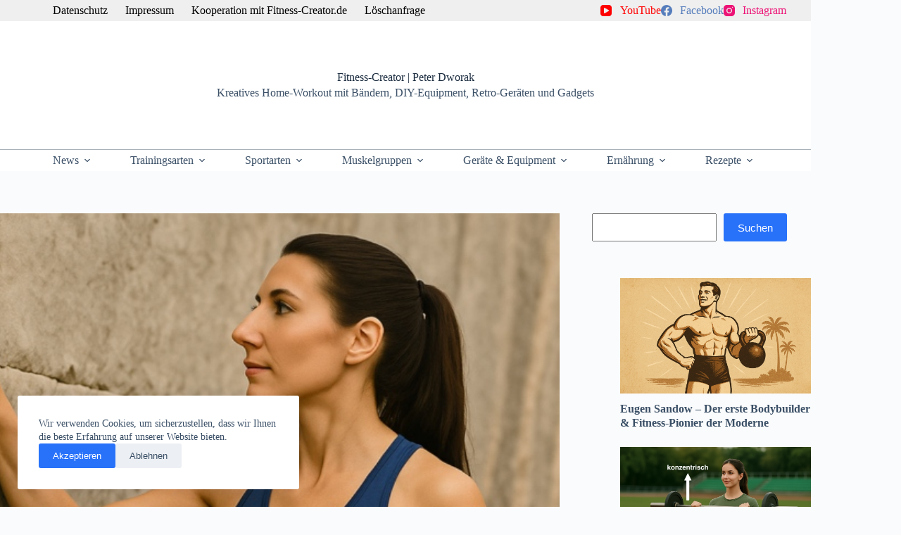

--- FILE ---
content_type: text/html; charset=UTF-8
request_url: https://fitness-creator.de/unterarme-fingerstreckermuskeln-effektiv-trainieren/
body_size: 18220
content:
<!doctype html>
<html lang="de">
<head>
	
	<meta charset="UTF-8">
	<meta name="viewport" content="width=device-width, initial-scale=1, maximum-scale=5, viewport-fit=cover">
	<link rel="profile" href="https://gmpg.org/xfn/11">

	<title>Fingerstrecker-Training für Kletterer – Unterarmmuskulatur gezielt stärken &#8211; Fitness-Creator | Peter Dworak</title>
<meta name='robots' content='max-image-preview:large' />
<link rel="canonical" href="https://fitness-creator.de/unterarme-fingerstreckermuskeln-effektiv-trainieren/" />
<link rel="alternate" type="application/rss+xml" title="Fitness-Creator | Peter Dworak &raquo; Feed" href="https://fitness-creator.de/feed/" />
<link rel="alternate" type="application/rss+xml" title="Fitness-Creator | Peter Dworak &raquo; Kommentar-Feed" href="https://fitness-creator.de/comments/feed/" />
<meta name="robots" content="index,follow" />
<link rel="alternate" type="application/rss+xml" title="Fitness-Creator | Peter Dworak &raquo; Fingerstrecker-Training für Kletterer – Unterarmmuskulatur gezielt stärken-Kommentar-Feed" href="https://fitness-creator.de/unterarme-fingerstreckermuskeln-effektiv-trainieren/feed/" />
<link rel="alternate" title="oEmbed (JSON)" type="application/json+oembed" href="https://fitness-creator.de/wp-json/oembed/1.0/embed?url=https%3A%2F%2Ffitness-creator.de%2Funterarme-fingerstreckermuskeln-effektiv-trainieren%2F" />
<link rel="alternate" title="oEmbed (XML)" type="text/xml+oembed" href="https://fitness-creator.de/wp-json/oembed/1.0/embed?url=https%3A%2F%2Ffitness-creator.de%2Funterarme-fingerstreckermuskeln-effektiv-trainieren%2F&#038;format=xml" />
<style id='wp-img-auto-sizes-contain-inline-css'>
img:is([sizes=auto i],[sizes^="auto," i]){contain-intrinsic-size:3000px 1500px}
/*# sourceURL=wp-img-auto-sizes-contain-inline-css */
</style>
<link rel='stylesheet' id='blocksy-dynamic-global-css' href='https://fitness-creator.de/wp-content/uploads/blocksy/css/global.css?ver=17495' media='all' />
<link rel='stylesheet' id='wp-block-library-css' href='https://fitness-creator.de/wp-includes/css/dist/block-library/style.min.css?ver=6.9' media='all' />
<style id='global-styles-inline-css'>
:root{--wp--preset--aspect-ratio--square: 1;--wp--preset--aspect-ratio--4-3: 4/3;--wp--preset--aspect-ratio--3-4: 3/4;--wp--preset--aspect-ratio--3-2: 3/2;--wp--preset--aspect-ratio--2-3: 2/3;--wp--preset--aspect-ratio--16-9: 16/9;--wp--preset--aspect-ratio--9-16: 9/16;--wp--preset--color--black: #000000;--wp--preset--color--cyan-bluish-gray: #abb8c3;--wp--preset--color--white: #ffffff;--wp--preset--color--pale-pink: #f78da7;--wp--preset--color--vivid-red: #cf2e2e;--wp--preset--color--luminous-vivid-orange: #ff6900;--wp--preset--color--luminous-vivid-amber: #fcb900;--wp--preset--color--light-green-cyan: #7bdcb5;--wp--preset--color--vivid-green-cyan: #00d084;--wp--preset--color--pale-cyan-blue: #8ed1fc;--wp--preset--color--vivid-cyan-blue: #0693e3;--wp--preset--color--vivid-purple: #9b51e0;--wp--preset--color--palette-color-1: var(--theme-palette-color-1, #2872fa);--wp--preset--color--palette-color-2: var(--theme-palette-color-2, #1559ed);--wp--preset--color--palette-color-3: var(--theme-palette-color-3, #3A4F66);--wp--preset--color--palette-color-4: var(--theme-palette-color-4, #192a3d);--wp--preset--color--palette-color-5: var(--theme-palette-color-5, #e1e8ed);--wp--preset--color--palette-color-6: var(--theme-palette-color-6, #f2f5f7);--wp--preset--color--palette-color-7: var(--theme-palette-color-7, #FAFBFC);--wp--preset--color--palette-color-8: var(--theme-palette-color-8, #ffffff);--wp--preset--gradient--vivid-cyan-blue-to-vivid-purple: linear-gradient(135deg,rgb(6,147,227) 0%,rgb(155,81,224) 100%);--wp--preset--gradient--light-green-cyan-to-vivid-green-cyan: linear-gradient(135deg,rgb(122,220,180) 0%,rgb(0,208,130) 100%);--wp--preset--gradient--luminous-vivid-amber-to-luminous-vivid-orange: linear-gradient(135deg,rgb(252,185,0) 0%,rgb(255,105,0) 100%);--wp--preset--gradient--luminous-vivid-orange-to-vivid-red: linear-gradient(135deg,rgb(255,105,0) 0%,rgb(207,46,46) 100%);--wp--preset--gradient--very-light-gray-to-cyan-bluish-gray: linear-gradient(135deg,rgb(238,238,238) 0%,rgb(169,184,195) 100%);--wp--preset--gradient--cool-to-warm-spectrum: linear-gradient(135deg,rgb(74,234,220) 0%,rgb(151,120,209) 20%,rgb(207,42,186) 40%,rgb(238,44,130) 60%,rgb(251,105,98) 80%,rgb(254,248,76) 100%);--wp--preset--gradient--blush-light-purple: linear-gradient(135deg,rgb(255,206,236) 0%,rgb(152,150,240) 100%);--wp--preset--gradient--blush-bordeaux: linear-gradient(135deg,rgb(254,205,165) 0%,rgb(254,45,45) 50%,rgb(107,0,62) 100%);--wp--preset--gradient--luminous-dusk: linear-gradient(135deg,rgb(255,203,112) 0%,rgb(199,81,192) 50%,rgb(65,88,208) 100%);--wp--preset--gradient--pale-ocean: linear-gradient(135deg,rgb(255,245,203) 0%,rgb(182,227,212) 50%,rgb(51,167,181) 100%);--wp--preset--gradient--electric-grass: linear-gradient(135deg,rgb(202,248,128) 0%,rgb(113,206,126) 100%);--wp--preset--gradient--midnight: linear-gradient(135deg,rgb(2,3,129) 0%,rgb(40,116,252) 100%);--wp--preset--gradient--juicy-peach: linear-gradient(to right, #ffecd2 0%, #fcb69f 100%);--wp--preset--gradient--young-passion: linear-gradient(to right, #ff8177 0%, #ff867a 0%, #ff8c7f 21%, #f99185 52%, #cf556c 78%, #b12a5b 100%);--wp--preset--gradient--true-sunset: linear-gradient(to right, #fa709a 0%, #fee140 100%);--wp--preset--gradient--morpheus-den: linear-gradient(to top, #30cfd0 0%, #330867 100%);--wp--preset--gradient--plum-plate: linear-gradient(135deg, #667eea 0%, #764ba2 100%);--wp--preset--gradient--aqua-splash: linear-gradient(15deg, #13547a 0%, #80d0c7 100%);--wp--preset--gradient--love-kiss: linear-gradient(to top, #ff0844 0%, #ffb199 100%);--wp--preset--gradient--new-retrowave: linear-gradient(to top, #3b41c5 0%, #a981bb 49%, #ffc8a9 100%);--wp--preset--gradient--plum-bath: linear-gradient(to top, #cc208e 0%, #6713d2 100%);--wp--preset--gradient--high-flight: linear-gradient(to right, #0acffe 0%, #495aff 100%);--wp--preset--gradient--teen-party: linear-gradient(-225deg, #FF057C 0%, #8D0B93 50%, #321575 100%);--wp--preset--gradient--fabled-sunset: linear-gradient(-225deg, #231557 0%, #44107A 29%, #FF1361 67%, #FFF800 100%);--wp--preset--gradient--arielle-smile: radial-gradient(circle 248px at center, #16d9e3 0%, #30c7ec 47%, #46aef7 100%);--wp--preset--gradient--itmeo-branding: linear-gradient(180deg, #2af598 0%, #009efd 100%);--wp--preset--gradient--deep-blue: linear-gradient(to right, #6a11cb 0%, #2575fc 100%);--wp--preset--gradient--strong-bliss: linear-gradient(to right, #f78ca0 0%, #f9748f 19%, #fd868c 60%, #fe9a8b 100%);--wp--preset--gradient--sweet-period: linear-gradient(to top, #3f51b1 0%, #5a55ae 13%, #7b5fac 25%, #8f6aae 38%, #a86aa4 50%, #cc6b8e 62%, #f18271 75%, #f3a469 87%, #f7c978 100%);--wp--preset--gradient--purple-division: linear-gradient(to top, #7028e4 0%, #e5b2ca 100%);--wp--preset--gradient--cold-evening: linear-gradient(to top, #0c3483 0%, #a2b6df 100%, #6b8cce 100%, #a2b6df 100%);--wp--preset--gradient--mountain-rock: linear-gradient(to right, #868f96 0%, #596164 100%);--wp--preset--gradient--desert-hump: linear-gradient(to top, #c79081 0%, #dfa579 100%);--wp--preset--gradient--ethernal-constance: linear-gradient(to top, #09203f 0%, #537895 100%);--wp--preset--gradient--happy-memories: linear-gradient(-60deg, #ff5858 0%, #f09819 100%);--wp--preset--gradient--grown-early: linear-gradient(to top, #0ba360 0%, #3cba92 100%);--wp--preset--gradient--morning-salad: linear-gradient(-225deg, #B7F8DB 0%, #50A7C2 100%);--wp--preset--gradient--night-call: linear-gradient(-225deg, #AC32E4 0%, #7918F2 48%, #4801FF 100%);--wp--preset--gradient--mind-crawl: linear-gradient(-225deg, #473B7B 0%, #3584A7 51%, #30D2BE 100%);--wp--preset--gradient--angel-care: linear-gradient(-225deg, #FFE29F 0%, #FFA99F 48%, #FF719A 100%);--wp--preset--gradient--juicy-cake: linear-gradient(to top, #e14fad 0%, #f9d423 100%);--wp--preset--gradient--rich-metal: linear-gradient(to right, #d7d2cc 0%, #304352 100%);--wp--preset--gradient--mole-hall: linear-gradient(-20deg, #616161 0%, #9bc5c3 100%);--wp--preset--gradient--cloudy-knoxville: linear-gradient(120deg, #fdfbfb 0%, #ebedee 100%);--wp--preset--gradient--soft-grass: linear-gradient(to top, #c1dfc4 0%, #deecdd 100%);--wp--preset--gradient--saint-petersburg: linear-gradient(135deg, #f5f7fa 0%, #c3cfe2 100%);--wp--preset--gradient--everlasting-sky: linear-gradient(135deg, #fdfcfb 0%, #e2d1c3 100%);--wp--preset--gradient--kind-steel: linear-gradient(-20deg, #e9defa 0%, #fbfcdb 100%);--wp--preset--gradient--over-sun: linear-gradient(60deg, #abecd6 0%, #fbed96 100%);--wp--preset--gradient--premium-white: linear-gradient(to top, #d5d4d0 0%, #d5d4d0 1%, #eeeeec 31%, #efeeec 75%, #e9e9e7 100%);--wp--preset--gradient--clean-mirror: linear-gradient(45deg, #93a5cf 0%, #e4efe9 100%);--wp--preset--gradient--wild-apple: linear-gradient(to top, #d299c2 0%, #fef9d7 100%);--wp--preset--gradient--snow-again: linear-gradient(to top, #e6e9f0 0%, #eef1f5 100%);--wp--preset--gradient--confident-cloud: linear-gradient(to top, #dad4ec 0%, #dad4ec 1%, #f3e7e9 100%);--wp--preset--gradient--glass-water: linear-gradient(to top, #dfe9f3 0%, white 100%);--wp--preset--gradient--perfect-white: linear-gradient(-225deg, #E3FDF5 0%, #FFE6FA 100%);--wp--preset--font-size--small: 13px;--wp--preset--font-size--medium: 20px;--wp--preset--font-size--large: clamp(22px, 1.375rem + ((1vw - 3.2px) * 0.625), 30px);--wp--preset--font-size--x-large: clamp(30px, 1.875rem + ((1vw - 3.2px) * 1.563), 50px);--wp--preset--font-size--xx-large: clamp(45px, 2.813rem + ((1vw - 3.2px) * 2.734), 80px);--wp--preset--spacing--20: 0.44rem;--wp--preset--spacing--30: 0.67rem;--wp--preset--spacing--40: 1rem;--wp--preset--spacing--50: 1.5rem;--wp--preset--spacing--60: 2.25rem;--wp--preset--spacing--70: 3.38rem;--wp--preset--spacing--80: 5.06rem;--wp--preset--shadow--natural: 6px 6px 9px rgba(0, 0, 0, 0.2);--wp--preset--shadow--deep: 12px 12px 50px rgba(0, 0, 0, 0.4);--wp--preset--shadow--sharp: 6px 6px 0px rgba(0, 0, 0, 0.2);--wp--preset--shadow--outlined: 6px 6px 0px -3px rgb(255, 255, 255), 6px 6px rgb(0, 0, 0);--wp--preset--shadow--crisp: 6px 6px 0px rgb(0, 0, 0);}:root { --wp--style--global--content-size: var(--theme-block-max-width);--wp--style--global--wide-size: var(--theme-block-wide-max-width); }:where(body) { margin: 0; }.wp-site-blocks > .alignleft { float: left; margin-right: 2em; }.wp-site-blocks > .alignright { float: right; margin-left: 2em; }.wp-site-blocks > .aligncenter { justify-content: center; margin-left: auto; margin-right: auto; }:where(.wp-site-blocks) > * { margin-block-start: var(--theme-content-spacing); margin-block-end: 0; }:where(.wp-site-blocks) > :first-child { margin-block-start: 0; }:where(.wp-site-blocks) > :last-child { margin-block-end: 0; }:root { --wp--style--block-gap: var(--theme-content-spacing); }:root :where(.is-layout-flow) > :first-child{margin-block-start: 0;}:root :where(.is-layout-flow) > :last-child{margin-block-end: 0;}:root :where(.is-layout-flow) > *{margin-block-start: var(--theme-content-spacing);margin-block-end: 0;}:root :where(.is-layout-constrained) > :first-child{margin-block-start: 0;}:root :where(.is-layout-constrained) > :last-child{margin-block-end: 0;}:root :where(.is-layout-constrained) > *{margin-block-start: var(--theme-content-spacing);margin-block-end: 0;}:root :where(.is-layout-flex){gap: var(--theme-content-spacing);}:root :where(.is-layout-grid){gap: var(--theme-content-spacing);}.is-layout-flow > .alignleft{float: left;margin-inline-start: 0;margin-inline-end: 2em;}.is-layout-flow > .alignright{float: right;margin-inline-start: 2em;margin-inline-end: 0;}.is-layout-flow > .aligncenter{margin-left: auto !important;margin-right: auto !important;}.is-layout-constrained > .alignleft{float: left;margin-inline-start: 0;margin-inline-end: 2em;}.is-layout-constrained > .alignright{float: right;margin-inline-start: 2em;margin-inline-end: 0;}.is-layout-constrained > .aligncenter{margin-left: auto !important;margin-right: auto !important;}.is-layout-constrained > :where(:not(.alignleft):not(.alignright):not(.alignfull)){max-width: var(--wp--style--global--content-size);margin-left: auto !important;margin-right: auto !important;}.is-layout-constrained > .alignwide{max-width: var(--wp--style--global--wide-size);}body .is-layout-flex{display: flex;}.is-layout-flex{flex-wrap: wrap;align-items: center;}.is-layout-flex > :is(*, div){margin: 0;}body .is-layout-grid{display: grid;}.is-layout-grid > :is(*, div){margin: 0;}body{padding-top: 0px;padding-right: 0px;padding-bottom: 0px;padding-left: 0px;}:root :where(.wp-element-button, .wp-block-button__link){font-style: inherit;font-weight: inherit;letter-spacing: inherit;text-transform: inherit;}.has-black-color{color: var(--wp--preset--color--black) !important;}.has-cyan-bluish-gray-color{color: var(--wp--preset--color--cyan-bluish-gray) !important;}.has-white-color{color: var(--wp--preset--color--white) !important;}.has-pale-pink-color{color: var(--wp--preset--color--pale-pink) !important;}.has-vivid-red-color{color: var(--wp--preset--color--vivid-red) !important;}.has-luminous-vivid-orange-color{color: var(--wp--preset--color--luminous-vivid-orange) !important;}.has-luminous-vivid-amber-color{color: var(--wp--preset--color--luminous-vivid-amber) !important;}.has-light-green-cyan-color{color: var(--wp--preset--color--light-green-cyan) !important;}.has-vivid-green-cyan-color{color: var(--wp--preset--color--vivid-green-cyan) !important;}.has-pale-cyan-blue-color{color: var(--wp--preset--color--pale-cyan-blue) !important;}.has-vivid-cyan-blue-color{color: var(--wp--preset--color--vivid-cyan-blue) !important;}.has-vivid-purple-color{color: var(--wp--preset--color--vivid-purple) !important;}.has-palette-color-1-color{color: var(--wp--preset--color--palette-color-1) !important;}.has-palette-color-2-color{color: var(--wp--preset--color--palette-color-2) !important;}.has-palette-color-3-color{color: var(--wp--preset--color--palette-color-3) !important;}.has-palette-color-4-color{color: var(--wp--preset--color--palette-color-4) !important;}.has-palette-color-5-color{color: var(--wp--preset--color--palette-color-5) !important;}.has-palette-color-6-color{color: var(--wp--preset--color--palette-color-6) !important;}.has-palette-color-7-color{color: var(--wp--preset--color--palette-color-7) !important;}.has-palette-color-8-color{color: var(--wp--preset--color--palette-color-8) !important;}.has-black-background-color{background-color: var(--wp--preset--color--black) !important;}.has-cyan-bluish-gray-background-color{background-color: var(--wp--preset--color--cyan-bluish-gray) !important;}.has-white-background-color{background-color: var(--wp--preset--color--white) !important;}.has-pale-pink-background-color{background-color: var(--wp--preset--color--pale-pink) !important;}.has-vivid-red-background-color{background-color: var(--wp--preset--color--vivid-red) !important;}.has-luminous-vivid-orange-background-color{background-color: var(--wp--preset--color--luminous-vivid-orange) !important;}.has-luminous-vivid-amber-background-color{background-color: var(--wp--preset--color--luminous-vivid-amber) !important;}.has-light-green-cyan-background-color{background-color: var(--wp--preset--color--light-green-cyan) !important;}.has-vivid-green-cyan-background-color{background-color: var(--wp--preset--color--vivid-green-cyan) !important;}.has-pale-cyan-blue-background-color{background-color: var(--wp--preset--color--pale-cyan-blue) !important;}.has-vivid-cyan-blue-background-color{background-color: var(--wp--preset--color--vivid-cyan-blue) !important;}.has-vivid-purple-background-color{background-color: var(--wp--preset--color--vivid-purple) !important;}.has-palette-color-1-background-color{background-color: var(--wp--preset--color--palette-color-1) !important;}.has-palette-color-2-background-color{background-color: var(--wp--preset--color--palette-color-2) !important;}.has-palette-color-3-background-color{background-color: var(--wp--preset--color--palette-color-3) !important;}.has-palette-color-4-background-color{background-color: var(--wp--preset--color--palette-color-4) !important;}.has-palette-color-5-background-color{background-color: var(--wp--preset--color--palette-color-5) !important;}.has-palette-color-6-background-color{background-color: var(--wp--preset--color--palette-color-6) !important;}.has-palette-color-7-background-color{background-color: var(--wp--preset--color--palette-color-7) !important;}.has-palette-color-8-background-color{background-color: var(--wp--preset--color--palette-color-8) !important;}.has-black-border-color{border-color: var(--wp--preset--color--black) !important;}.has-cyan-bluish-gray-border-color{border-color: var(--wp--preset--color--cyan-bluish-gray) !important;}.has-white-border-color{border-color: var(--wp--preset--color--white) !important;}.has-pale-pink-border-color{border-color: var(--wp--preset--color--pale-pink) !important;}.has-vivid-red-border-color{border-color: var(--wp--preset--color--vivid-red) !important;}.has-luminous-vivid-orange-border-color{border-color: var(--wp--preset--color--luminous-vivid-orange) !important;}.has-luminous-vivid-amber-border-color{border-color: var(--wp--preset--color--luminous-vivid-amber) !important;}.has-light-green-cyan-border-color{border-color: var(--wp--preset--color--light-green-cyan) !important;}.has-vivid-green-cyan-border-color{border-color: var(--wp--preset--color--vivid-green-cyan) !important;}.has-pale-cyan-blue-border-color{border-color: var(--wp--preset--color--pale-cyan-blue) !important;}.has-vivid-cyan-blue-border-color{border-color: var(--wp--preset--color--vivid-cyan-blue) !important;}.has-vivid-purple-border-color{border-color: var(--wp--preset--color--vivid-purple) !important;}.has-palette-color-1-border-color{border-color: var(--wp--preset--color--palette-color-1) !important;}.has-palette-color-2-border-color{border-color: var(--wp--preset--color--palette-color-2) !important;}.has-palette-color-3-border-color{border-color: var(--wp--preset--color--palette-color-3) !important;}.has-palette-color-4-border-color{border-color: var(--wp--preset--color--palette-color-4) !important;}.has-palette-color-5-border-color{border-color: var(--wp--preset--color--palette-color-5) !important;}.has-palette-color-6-border-color{border-color: var(--wp--preset--color--palette-color-6) !important;}.has-palette-color-7-border-color{border-color: var(--wp--preset--color--palette-color-7) !important;}.has-palette-color-8-border-color{border-color: var(--wp--preset--color--palette-color-8) !important;}.has-vivid-cyan-blue-to-vivid-purple-gradient-background{background: var(--wp--preset--gradient--vivid-cyan-blue-to-vivid-purple) !important;}.has-light-green-cyan-to-vivid-green-cyan-gradient-background{background: var(--wp--preset--gradient--light-green-cyan-to-vivid-green-cyan) !important;}.has-luminous-vivid-amber-to-luminous-vivid-orange-gradient-background{background: var(--wp--preset--gradient--luminous-vivid-amber-to-luminous-vivid-orange) !important;}.has-luminous-vivid-orange-to-vivid-red-gradient-background{background: var(--wp--preset--gradient--luminous-vivid-orange-to-vivid-red) !important;}.has-very-light-gray-to-cyan-bluish-gray-gradient-background{background: var(--wp--preset--gradient--very-light-gray-to-cyan-bluish-gray) !important;}.has-cool-to-warm-spectrum-gradient-background{background: var(--wp--preset--gradient--cool-to-warm-spectrum) !important;}.has-blush-light-purple-gradient-background{background: var(--wp--preset--gradient--blush-light-purple) !important;}.has-blush-bordeaux-gradient-background{background: var(--wp--preset--gradient--blush-bordeaux) !important;}.has-luminous-dusk-gradient-background{background: var(--wp--preset--gradient--luminous-dusk) !important;}.has-pale-ocean-gradient-background{background: var(--wp--preset--gradient--pale-ocean) !important;}.has-electric-grass-gradient-background{background: var(--wp--preset--gradient--electric-grass) !important;}.has-midnight-gradient-background{background: var(--wp--preset--gradient--midnight) !important;}.has-juicy-peach-gradient-background{background: var(--wp--preset--gradient--juicy-peach) !important;}.has-young-passion-gradient-background{background: var(--wp--preset--gradient--young-passion) !important;}.has-true-sunset-gradient-background{background: var(--wp--preset--gradient--true-sunset) !important;}.has-morpheus-den-gradient-background{background: var(--wp--preset--gradient--morpheus-den) !important;}.has-plum-plate-gradient-background{background: var(--wp--preset--gradient--plum-plate) !important;}.has-aqua-splash-gradient-background{background: var(--wp--preset--gradient--aqua-splash) !important;}.has-love-kiss-gradient-background{background: var(--wp--preset--gradient--love-kiss) !important;}.has-new-retrowave-gradient-background{background: var(--wp--preset--gradient--new-retrowave) !important;}.has-plum-bath-gradient-background{background: var(--wp--preset--gradient--plum-bath) !important;}.has-high-flight-gradient-background{background: var(--wp--preset--gradient--high-flight) !important;}.has-teen-party-gradient-background{background: var(--wp--preset--gradient--teen-party) !important;}.has-fabled-sunset-gradient-background{background: var(--wp--preset--gradient--fabled-sunset) !important;}.has-arielle-smile-gradient-background{background: var(--wp--preset--gradient--arielle-smile) !important;}.has-itmeo-branding-gradient-background{background: var(--wp--preset--gradient--itmeo-branding) !important;}.has-deep-blue-gradient-background{background: var(--wp--preset--gradient--deep-blue) !important;}.has-strong-bliss-gradient-background{background: var(--wp--preset--gradient--strong-bliss) !important;}.has-sweet-period-gradient-background{background: var(--wp--preset--gradient--sweet-period) !important;}.has-purple-division-gradient-background{background: var(--wp--preset--gradient--purple-division) !important;}.has-cold-evening-gradient-background{background: var(--wp--preset--gradient--cold-evening) !important;}.has-mountain-rock-gradient-background{background: var(--wp--preset--gradient--mountain-rock) !important;}.has-desert-hump-gradient-background{background: var(--wp--preset--gradient--desert-hump) !important;}.has-ethernal-constance-gradient-background{background: var(--wp--preset--gradient--ethernal-constance) !important;}.has-happy-memories-gradient-background{background: var(--wp--preset--gradient--happy-memories) !important;}.has-grown-early-gradient-background{background: var(--wp--preset--gradient--grown-early) !important;}.has-morning-salad-gradient-background{background: var(--wp--preset--gradient--morning-salad) !important;}.has-night-call-gradient-background{background: var(--wp--preset--gradient--night-call) !important;}.has-mind-crawl-gradient-background{background: var(--wp--preset--gradient--mind-crawl) !important;}.has-angel-care-gradient-background{background: var(--wp--preset--gradient--angel-care) !important;}.has-juicy-cake-gradient-background{background: var(--wp--preset--gradient--juicy-cake) !important;}.has-rich-metal-gradient-background{background: var(--wp--preset--gradient--rich-metal) !important;}.has-mole-hall-gradient-background{background: var(--wp--preset--gradient--mole-hall) !important;}.has-cloudy-knoxville-gradient-background{background: var(--wp--preset--gradient--cloudy-knoxville) !important;}.has-soft-grass-gradient-background{background: var(--wp--preset--gradient--soft-grass) !important;}.has-saint-petersburg-gradient-background{background: var(--wp--preset--gradient--saint-petersburg) !important;}.has-everlasting-sky-gradient-background{background: var(--wp--preset--gradient--everlasting-sky) !important;}.has-kind-steel-gradient-background{background: var(--wp--preset--gradient--kind-steel) !important;}.has-over-sun-gradient-background{background: var(--wp--preset--gradient--over-sun) !important;}.has-premium-white-gradient-background{background: var(--wp--preset--gradient--premium-white) !important;}.has-clean-mirror-gradient-background{background: var(--wp--preset--gradient--clean-mirror) !important;}.has-wild-apple-gradient-background{background: var(--wp--preset--gradient--wild-apple) !important;}.has-snow-again-gradient-background{background: var(--wp--preset--gradient--snow-again) !important;}.has-confident-cloud-gradient-background{background: var(--wp--preset--gradient--confident-cloud) !important;}.has-glass-water-gradient-background{background: var(--wp--preset--gradient--glass-water) !important;}.has-perfect-white-gradient-background{background: var(--wp--preset--gradient--perfect-white) !important;}.has-small-font-size{font-size: var(--wp--preset--font-size--small) !important;}.has-medium-font-size{font-size: var(--wp--preset--font-size--medium) !important;}.has-large-font-size{font-size: var(--wp--preset--font-size--large) !important;}.has-x-large-font-size{font-size: var(--wp--preset--font-size--x-large) !important;}.has-xx-large-font-size{font-size: var(--wp--preset--font-size--xx-large) !important;}
:root :where(.wp-block-pullquote){font-size: clamp(0.984em, 0.984rem + ((1vw - 0.2em) * 0.645), 1.5em);line-height: 1.6;}
/*# sourceURL=global-styles-inline-css */
</style>
<link rel='stylesheet' id='ct-main-styles-css' href='https://fitness-creator.de/wp-content/themes/blocksy/static/bundle/main.min.css?ver=2.1.23' media='all' />
<link rel='stylesheet' id='ct-page-title-styles-css' href='https://fitness-creator.de/wp-content/themes/blocksy/static/bundle/page-title.min.css?ver=2.1.23' media='all' />
<link rel='stylesheet' id='ct-sidebar-styles-css' href='https://fitness-creator.de/wp-content/themes/blocksy/static/bundle/sidebar.min.css?ver=2.1.23' media='all' />
<link rel='stylesheet' id='blocksy-ext-trending-styles-css' href='https://fitness-creator.de/wp-content/plugins/blocksy-companion-pro/framework/extensions/trending/static/bundle/main.min.css?ver=2.1.23' media='all' />
<link rel='stylesheet' id='__EPYT__style-css' href='https://fitness-creator.de/wp-content/plugins/youtube-embed-plus-pro/styles/ytprefs.min.css?ver=14.2.3.3' media='all' />
<style id='__EPYT__style-inline-css'>

                .epyt-gallery-thumb {
                        width: 33.333%;
                }
                
/*# sourceURL=__EPYT__style-inline-css */
</style>
<link rel='stylesheet' id='__disptype__-css' href='https://fitness-creator.de/wp-content/plugins/youtube-embed-plus-pro/scripts/lity.min.css?ver=14.2.3.3' media='all' />
<script src="https://fitness-creator.de/wp-includes/js/jquery/jquery.min.js?ver=3.7.1" id="jquery-core-js"></script>
<script src="https://fitness-creator.de/wp-includes/js/jquery/jquery-migrate.min.js?ver=3.4.1" id="jquery-migrate-js"></script>
<script src="https://fitness-creator.de/wp-content/plugins/youtube-embed-plus-pro/scripts/lity.min.js?ver=14.2.3.3" id="__dispload__-js"></script>
<script id="__ytprefs__-js-extra">
var _EPYT_ = {"ajaxurl":"https://fitness-creator.de/wp-admin/admin-ajax.php","security":"a2e95416ea","gallery_scrolloffset":"20","eppathtoscripts":"https://fitness-creator.de/wp-content/plugins/youtube-embed-plus-pro/scripts/","eppath":"https://fitness-creator.de/wp-content/plugins/youtube-embed-plus-pro/","epresponsiveselector":"[\"iframe.__youtube_prefs__\",\"iframe[src*='youtube.com']\",\"iframe[src*='youtube-nocookie.com']\",\"iframe[data-ep-src*='youtube.com']\",\"iframe[data-ep-src*='youtube-nocookie.com']\",\"iframe[data-ep-gallerysrc*='youtube.com']\"]","epdovol":"1","version":"14.2.3.3","evselector":"iframe.__youtube_prefs__[src], iframe[src*=\"youtube.com/embed/\"], iframe[src*=\"youtube-nocookie.com/embed/\"]","ajax_compat":"","maxres_facade":"eager","ytapi_load":"light","pause_others":"","stopMobileBuffer":"1","facade_mode":"","not_live_on_channel":"","not_live_showtime":"180"};
//# sourceURL=__ytprefs__-js-extra
</script>
<script src="https://fitness-creator.de/wp-content/plugins/youtube-embed-plus-pro/scripts/ytprefs.min.js?ver=14.2.3.3" id="__ytprefs__-js"></script>
<script src="https://fitness-creator.de/wp-content/plugins/youtube-embed-plus-pro/scripts/jquery.cookie.min.js?ver=14.2.3.3" id="__jquery_cookie__-js"></script>
<link rel="https://api.w.org/" href="https://fitness-creator.de/wp-json/" /><link rel="alternate" title="JSON" type="application/json" href="https://fitness-creator.de/wp-json/wp/v2/posts/489" /><link rel="EditURI" type="application/rsd+xml" title="RSD" href="https://fitness-creator.de/xmlrpc.php?rsd" />
<meta name="generator" content="WordPress 6.9" />
<link rel="canonical" href="https://fitness-creator.de/unterarme-fingerstreckermuskeln-effektiv-trainieren/" />
<link rel='shortlink' href='https://fitness-creator.de/?p=489' />
    <!-- JSON-LD für Artikel -->
    <script type="application/ld+json">
    {
      "@context": "https://schema.org",
      "@type": "Article",
      "headline": "Fingerstrecker-Training für Kletterer – Unterarmmuskulatur gezielt stärken",
      "description": "Gezieltes Training der Fingerstrecker ist für Kletterer besonders wichtig, da beim Greifen und Halten vor allem die Beugemuskulatur arbeitet. Wird der Gegenspieler vernachlässigt, kann es zu muskulären Dysbalancen, Verspannungen im Unterarm oder Reizungen am Ellbogen kommen. Fingerstrecker sorgen für Stabilität und Bewegungsbalance.",
      "image": "https://fitness-creator.de/wp-content/uploads/2016/06/kletterin-unterarmtraining.jpg",
      "datePublished": "2016-06-13T13:17:21+02:00",
      "dateModified": "2025-05-14T19:57:09+02:00",
      "author": {
        "@type": "Person",
        "name": "Peter Dworak",
        "url": "https://fitness-creator.de/"
      },
      "publisher": {
        "@type": "Organization",
        "name": "Fitness Creator",
        "url": "https://fitness-creator.de/",
        "logo": {
          "@type": "ImageObject",
          "url": "https://fitness-creator.de/wp-content/uploads/2025/04/favicon-fitness-creator.png"
        }
      },
      "mainEntityOfPage": {
        "@type": "WebPage",
        "@id": "https://fitness-creator.de/unterarme-fingerstreckermuskeln-effektiv-trainieren/"
      }
    }
    </script>

    <!-- JSON-LD für Breadcrumb -->
    <script type="application/ld+json">
    {
      "@context": "https://schema.org",
      "@type": "BreadcrumbList",
      "itemListElement": [
        {
          "@type": "ListItem",
          "position": 1,
          "name": "Startseite",
          "item": "https://fitness-creator.de/"
        },
        {
          "@type": "ListItem",
          "position": 2,
          "name": "Unterarmmuskeln",
          "item": "https://fitness-creator.de/category/unterarmmuskeln/"
        },
        {
          "@type": "ListItem",
          "position": 3,
          "name": "Fingerstrecker-Training für Kletterer – Unterarmmuskulatur gezielt stärken",
          "item": "https://fitness-creator.de/unterarme-fingerstreckermuskeln-effektiv-trainieren/"
        }
      ]
    }
    </script>

    <!-- JSON-LD für Organisation -->
    <script type="application/ld+json">
    {
      "@context": "https://schema.org",
      "@type": "Organization",
      "name": "Fitness Creator",
      "url": "https://fitness-creator.de/",
      "logo": {
        "@type": "ImageObject",
        "url": "https://fitness-creator.de/wp-content/uploads/2025/04/favicon-fitness-creator.png"
      }
    }
    </script>
    <noscript><link rel='stylesheet' href='https://fitness-creator.de/wp-content/themes/blocksy/static/bundle/no-scripts.min.css' type='text/css'></noscript>
<link rel="icon" href="https://fitness-creator.de/wp-content/uploads/2025/04/favicon-fitness-creator-150x150.png" sizes="32x32" />
<link rel="icon" href="https://fitness-creator.de/wp-content/uploads/2025/04/favicon-fitness-creator-300x300.png" sizes="192x192" />
<link rel="apple-touch-icon" href="https://fitness-creator.de/wp-content/uploads/2025/04/favicon-fitness-creator-300x300.png" />
<meta name="msapplication-TileImage" content="https://fitness-creator.de/wp-content/uploads/2025/04/favicon-fitness-creator-300x300.png" />
		<style id="wp-custom-css">
			/* Sidebar: Block "Neueste Beiträge" (Latest Posts) */

/* Titel-Link fett */
.ct-sidebar a.wp-block-latest-posts__post-title,
.ct-sidebar .wp-block-latest-posts__post-title a {
  font-weight: 700 !important;
  line-height: 1.25;
  display: inline-block;
}

/* Mehr Abstand zwischen Bild und Text (falls Featured Image aktiv ist) */
.ct-sidebar .wp-block-latest-posts__featured-image,
.ct-sidebar .wp-block-latest-posts__featured-image img {
  margin-bottom: 6px !important;
	 margin-top: 12px !important;
}

/* Fließtext/Excerpt: mehr Luft nach unten zum Bild + sauberer Abstand */
.ct-sidebar .wp-block-latest-posts__post-excerpt {
  margin-top: 10px !important;
  margin-bottom: 30px !important;
}

/* Optional: saubere Zeilenumbrüche bei langen Titeln */
.ct-sidebar a.wp-block-latest-posts__post-title {
  hyphens: auto;
  overflow-wr}		</style>
			</head>


<body class="wp-singular post-template-default single single-post postid-489 single-format-standard wp-embed-responsive wp-theme-blocksy" data-link="type-2" data-prefix="single_blog_post" data-header="type-1" data-footer="type-1">

<a class="skip-link screen-reader-text" href="#main">Zum Inhalt springen</a><div class="ct-drawer-canvas" data-location="start"><div id="offcanvas" class="ct-panel ct-header" data-behaviour="right-side" role="dialog" aria-label="Offcanvas-Modal" inert=""><div class="ct-panel-inner">
		<div class="ct-panel-actions">
			
			<button class="ct-toggle-close" data-type="type-1" aria-label="Menü schließen">
				<svg class="ct-icon" width="12" height="12" viewBox="0 0 15 15"><path d="M1 15a1 1 0 01-.71-.29 1 1 0 010-1.41l5.8-5.8-5.8-5.8A1 1 0 011.7.29l5.8 5.8 5.8-5.8a1 1 0 011.41 1.41l-5.8 5.8 5.8 5.8a1 1 0 01-1.41 1.41l-5.8-5.8-5.8 5.8A1 1 0 011 15z"/></svg>
			</button>
		</div>
		<div class="ct-panel-content" data-device="desktop"><div class="ct-panel-content-inner"></div></div><div class="ct-panel-content" data-device="mobile"><div class="ct-panel-content-inner">
<nav
	class="mobile-menu menu-container"
	data-id="mobile-menu" data-interaction="click" data-toggle-type="type-1" data-submenu-dots="yes"	>

	<ul><li class="page_item page-item-16"><a href="https://fitness-creator.de/datenschutz/" class="ct-menu-link">Datenschutz</a></li><li class="page_item page-item-10"><a href="https://fitness-creator.de/impressum/" class="ct-menu-link">Impressum</a></li><li class="page_item page-item-10433"><a href="https://fitness-creator.de/kooperation/" class="ct-menu-link">Kooperation mit Fitness-Creator.de</a></li><li class="page_item page-item-7784"><a href="https://fitness-creator.de/lschanfrage/" class="ct-menu-link">L&ouml;schanfrage</a></li></ul></nav>

</div></div></div></div></div>
<div id="main-container">
	<header id="header" class="ct-header" data-id="type-1"><div data-device="desktop"><div data-row="top:boxed" data-column-set="2"><div class="ct-container"><div data-column="start" data-placements="1"><div data-items="primary">
<nav
	id="header-menu-2"
	class="header-menu-2 menu-container"
	data-id="menu-secondary" data-interaction="hover"	data-menu="type-1"
	data-dropdown="type-1:simple"		data-responsive="no"		>

	<ul class="menu"><li class="page_item page-item-16"><a href="https://fitness-creator.de/datenschutz/" class="ct-menu-link">Datenschutz</a></li><li class="page_item page-item-10"><a href="https://fitness-creator.de/impressum/" class="ct-menu-link">Impressum</a></li><li class="page_item page-item-10433"><a href="https://fitness-creator.de/kooperation/" class="ct-menu-link">Kooperation mit Fitness-Creator.de</a></li><li class="page_item page-item-7784"><a href="https://fitness-creator.de/lschanfrage/" class="ct-menu-link">L&ouml;schanfrage</a></li></ul></nav>

</div></div><div data-column="end" data-placements="1"><div data-items="primary">
<div
	class="ct-header-socials "
	data-id="socials">

	
		<div class="ct-social-box" data-color="official" data-icon-size="custom" data-icons-type="simple" >
			
			
							
				<a href="https://www.youtube.com/@FitnessCreator" data-network="youtube" aria-label="YouTube" style="--official-color: #FF0000" target="_blank" rel="noopener noreferrer">
					<span class="ct-icon-container">
					<svg
					width="20"
					height="20"
					viewbox="0 0 20 20"
					aria-hidden="true">
						<path d="M15,0H5C2.2,0,0,2.2,0,5v10c0,2.8,2.2,5,5,5h10c2.8,0,5-2.2,5-5V5C20,2.2,17.8,0,15,0z M14.5,10.9l-6.8,3.8c-0.1,0.1-0.3,0.1-0.5,0.1c-0.5,0-1-0.4-1-1l0,0V6.2c0-0.5,0.4-1,1-1c0.2,0,0.3,0,0.5,0.1l6.8,3.8c0.5,0.3,0.7,0.8,0.4,1.3C14.8,10.6,14.6,10.8,14.5,10.9z"/>
					</svg>
				</span><span class="ct-label " aria-hidden="true">YouTube</span>				</a>
							
				<a href="https://www.facebook.com/fitnesscreator.de/" data-network="facebook" aria-label="Facebook" style="--official-color: #557dbc" target="_blank" rel="noopener noreferrer">
					<span class="ct-icon-container">
					<svg
					width="20px"
					height="20px"
					viewBox="0 0 20 20"
					aria-hidden="true">
						<path d="M20,10.1c0-5.5-4.5-10-10-10S0,4.5,0,10.1c0,5,3.7,9.1,8.4,9.9v-7H5.9v-2.9h2.5V7.9C8.4,5.4,9.9,4,12.2,4c1.1,0,2.2,0.2,2.2,0.2v2.5h-1.3c-1.2,0-1.6,0.8-1.6,1.6v1.9h2.8L13.9,13h-2.3v7C16.3,19.2,20,15.1,20,10.1z"/>
					</svg>
				</span><span class="ct-label " aria-hidden="true">Facebook</span>				</a>
							
				<a href="https://www.instagram.com/fitness.creator_peter.dworak/" data-network="instagram" aria-label="Instagram" style="--official-color: #ed1376" target="_blank" rel="noopener noreferrer">
					<span class="ct-icon-container">
					<svg
					width="20"
					height="20"
					viewBox="0 0 20 20"
					aria-hidden="true">
						<circle cx="10" cy="10" r="3.3"/>
						<path d="M14.2,0H5.8C2.6,0,0,2.6,0,5.8v8.3C0,17.4,2.6,20,5.8,20h8.3c3.2,0,5.8-2.6,5.8-5.8V5.8C20,2.6,17.4,0,14.2,0zM10,15c-2.8,0-5-2.2-5-5s2.2-5,5-5s5,2.2,5,5S12.8,15,10,15z M15.8,5C15.4,5,15,4.6,15,4.2s0.4-0.8,0.8-0.8s0.8,0.4,0.8,0.8S16.3,5,15.8,5z"/>
					</svg>
				</span><span class="ct-label " aria-hidden="true">Instagram</span>				</a>
			
			
					</div>

	
</div>
</div></div></div></div><div data-row="middle:boxed" data-column-set="1"><div class="ct-container"><div data-column="middle"><div data-items="">
<div	class="site-branding"
	data-id="logo"		>

	
			<div class="site-title-container">
			<span class="site-title "><a href="https://fitness-creator.de/" rel="home" >Fitness-Creator | Peter Dworak</a></span>			<p class="site-description ct-hidden-sm ct-hidden-md">Kreatives Home-Workout mit Bändern, DIY-Equipment, Retro-Geräten und Gadgets</p>		</div>
	  </div>

</div></div></div></div><div data-row="bottom:boxed" data-column-set="1"><div class="ct-container"><div data-column="start" data-placements="1"><div data-items="primary">
<nav
	id="header-menu-1"
	class="header-menu-1 menu-container"
	data-id="menu" data-interaction="hover"	data-menu="type-1"
	data-dropdown="type-1:simple"		data-responsive="no"		aria-label="Navigation">

	<ul id="menu-navigation" class="menu"><li id="menu-item-1102" class="menu-item menu-item-type-taxonomy menu-item-object-category menu-item-has-children menu-item-1102 animated-submenu-block"><a href="https://fitness-creator.de/category/news/" class="ct-menu-link">News<span class="ct-toggle-dropdown-desktop"><svg class="ct-icon" width="8" height="8" viewBox="0 0 15 15" aria-hidden="true"><path d="M2.1,3.2l5.4,5.4l5.4-5.4L15,4.3l-7.5,7.5L0,4.3L2.1,3.2z"/></svg></span></a><button class="ct-toggle-dropdown-desktop-ghost" aria-label="Dropdown-Menü erweitern" aria-haspopup="true" aria-expanded="false"></button>
<ul class="sub-menu">
	<li id="menu-item-2042" class="menu-item menu-item-type-taxonomy menu-item-object-category menu-item-2042"><a href="https://fitness-creator.de/category/muenchen/" class="ct-menu-link">München</a></li>
	<li id="menu-item-3373" class="menu-item menu-item-type-taxonomy menu-item-object-category menu-item-3373"><a href="https://fitness-creator.de/category/studium-beruf/" class="ct-menu-link">Studium &amp; Beruf</a></li>
	<li id="menu-item-1104" class="menu-item menu-item-type-taxonomy menu-item-object-category menu-item-1104"><a href="https://fitness-creator.de/category/promis-vips/" class="ct-menu-link">Promis &amp; VIPs</a></li>
	<li id="menu-item-1864" class="menu-item menu-item-type-taxonomy menu-item-object-category menu-item-1864"><a href="https://fitness-creator.de/category/bekannte-youtuber/" class="ct-menu-link">Bekannte YouTuber</a></li>
	<li id="menu-item-1105" class="menu-item menu-item-type-taxonomy menu-item-object-category menu-item-1105"><a href="https://fitness-creator.de/category/fitnessstudio/" class="ct-menu-link">Fitnessstudio</a></li>
	<li id="menu-item-1761" class="menu-item menu-item-type-taxonomy menu-item-object-category menu-item-1761"><a href="https://fitness-creator.de/category/sprueche-zitate/" class="ct-menu-link">Sprüche &amp; Zitate</a></li>
	<li id="menu-item-1099" class="menu-item menu-item-type-taxonomy menu-item-object-category menu-item-1099"><a href="https://fitness-creator.de/category/weltrekorde/" class="ct-menu-link">Weltrekorde</a></li>
	<li id="menu-item-1106" class="menu-item menu-item-type-taxonomy menu-item-object-category menu-item-1106"><a href="https://fitness-creator.de/category/aktionstage/" class="ct-menu-link">Aktionstage</a></li>
	<li id="menu-item-1094" class="menu-item menu-item-type-taxonomy menu-item-object-category menu-item-1094"><a href="https://fitness-creator.de/category/youtube-videos/" class="ct-menu-link">YouTube Videos</a></li>
	<li id="menu-item-1101" class="menu-item menu-item-type-taxonomy menu-item-object-category menu-item-1101"><a href="https://fitness-creator.de/category/erfolgreich-bloggen/" class="ct-menu-link">Erfolgreich Bloggen</a></li>
	<li id="menu-item-1110" class="menu-item menu-item-type-taxonomy menu-item-object-category menu-item-1110"><a href="https://fitness-creator.de/category/augsburg/" class="ct-menu-link">Augsburg</a></li>
	<li id="menu-item-1108" class="menu-item menu-item-type-taxonomy menu-item-object-category menu-item-1108"><a href="https://fitness-creator.de/category/polen/" class="ct-menu-link">Polen</a></li>
</ul>
</li>
<li id="menu-item-10342" class="menu-item menu-item-type-taxonomy menu-item-object-category menu-item-has-children menu-item-10342 animated-submenu-block"><a href="https://fitness-creator.de/category/trainingsarten/" class="ct-menu-link">Trainingsarten<span class="ct-toggle-dropdown-desktop"><svg class="ct-icon" width="8" height="8" viewBox="0 0 15 15" aria-hidden="true"><path d="M2.1,3.2l5.4,5.4l5.4-5.4L15,4.3l-7.5,7.5L0,4.3L2.1,3.2z"/></svg></span></a><button class="ct-toggle-dropdown-desktop-ghost" aria-label="Dropdown-Menü erweitern" aria-haspopup="true" aria-expanded="false"></button>
<ul class="sub-menu">
	<li id="menu-item-10416" class="menu-item menu-item-type-taxonomy menu-item-object-category menu-item-has-children menu-item-10416 animated-submenu-inline"><a href="https://fitness-creator.de/category/freie-gewichte/" class="ct-menu-link">Freie Gewichte<span class="ct-toggle-dropdown-desktop"><svg class="ct-icon" width="8" height="8" viewBox="0 0 15 15" aria-hidden="true"><path d="M2.1,3.2l5.4,5.4l5.4-5.4L15,4.3l-7.5,7.5L0,4.3L2.1,3.2z"/></svg></span></a><button class="ct-toggle-dropdown-desktop-ghost" aria-label="Dropdown-Menü erweitern" aria-haspopup="true" aria-expanded="false"></button>
	<ul class="sub-menu">
		<li id="menu-item-10419" class="menu-item menu-item-type-taxonomy menu-item-object-category menu-item-10419"><a href="https://fitness-creator.de/category/freie-gewichte/langhantel/" class="ct-menu-link">Langhantel</a></li>
		<li id="menu-item-10418" class="menu-item menu-item-type-taxonomy menu-item-object-category menu-item-10418"><a href="https://fitness-creator.de/category/freie-gewichte/kurzhanteln/" class="ct-menu-link">Kurzhanteln</a></li>
		<li id="menu-item-10417" class="menu-item menu-item-type-taxonomy menu-item-object-category menu-item-10417"><a href="https://fitness-creator.de/category/freie-gewichte/kettlebell/" class="ct-menu-link">Kettlebell</a></li>
	</ul>
</li>
	<li id="menu-item-10347" class="menu-item menu-item-type-taxonomy menu-item-object-category menu-item-10347"><a href="https://fitness-creator.de/category/baendertraining/" class="ct-menu-link">Bändertraining</a></li>
	<li id="menu-item-10343" class="menu-item menu-item-type-taxonomy menu-item-object-category menu-item-10343"><a href="https://fitness-creator.de/category/bodyweight-training/" class="ct-menu-link">Bodyweight Training</a></li>
	<li id="menu-item-10346" class="menu-item menu-item-type-taxonomy menu-item-object-category menu-item-10346"><a href="https://fitness-creator.de/category/schlingentraining/" class="ct-menu-link">Schlingentraining</a></li>
	<li id="menu-item-10344" class="menu-item menu-item-type-taxonomy menu-item-object-category menu-item-10344"><a href="https://fitness-creator.de/category/isometrisches-training/" class="ct-menu-link">Isometrisches Training</a></li>
	<li id="menu-item-10345" class="menu-item menu-item-type-taxonomy menu-item-object-category menu-item-10345"><a href="https://fitness-creator.de/category/self-resistance-eigenwiderstand/" class="ct-menu-link">Self-Resistance (Eigenwiderstand)</a></li>
</ul>
</li>
<li id="menu-item-2381" class="menu-item menu-item-type-taxonomy menu-item-object-category menu-item-has-children menu-item-2381 animated-submenu-block"><a href="https://fitness-creator.de/category/sportarten/" class="ct-menu-link">Sportarten<span class="ct-toggle-dropdown-desktop"><svg class="ct-icon" width="8" height="8" viewBox="0 0 15 15" aria-hidden="true"><path d="M2.1,3.2l5.4,5.4l5.4-5.4L15,4.3l-7.5,7.5L0,4.3L2.1,3.2z"/></svg></span></a><button class="ct-toggle-dropdown-desktop-ghost" aria-label="Dropdown-Menü erweitern" aria-haspopup="true" aria-expanded="false"></button>
<ul class="sub-menu">
	<li id="menu-item-2395" class="menu-item menu-item-type-taxonomy menu-item-object-category menu-item-2395"><a href="https://fitness-creator.de/category/kraftsportler-bodybuilder/" class="ct-menu-link">Kraftsportler &amp; Bodybuilder</a></li>
	<li id="menu-item-4332" class="menu-item menu-item-type-taxonomy menu-item-object-category menu-item-4332"><a href="https://fitness-creator.de/category/pioniere/" class="ct-menu-link">Pioniere</a></li>
	<li id="menu-item-1097" class="menu-item menu-item-type-taxonomy menu-item-object-category menu-item-1097"><a href="https://fitness-creator.de/category/leichtathletik/" class="ct-menu-link">Leichtathletik</a></li>
	<li id="menu-item-4268" class="menu-item menu-item-type-taxonomy menu-item-object-category menu-item-4268"><a href="https://fitness-creator.de/category/bundesjugendspiele/" class="ct-menu-link">Bundesjugendspiele</a></li>
	<li id="menu-item-4823" class="menu-item menu-item-type-taxonomy menu-item-object-category menu-item-4823"><a href="https://fitness-creator.de/category/schwimmsport/" class="ct-menu-link">Schwimmsport</a></li>
	<li id="menu-item-5321" class="menu-item menu-item-type-taxonomy menu-item-object-category menu-item-5321"><a href="https://fitness-creator.de/category/stehpaddeln/" class="ct-menu-link">Stehpaddeln</a></li>
	<li id="menu-item-4270" class="menu-item menu-item-type-taxonomy menu-item-object-category menu-item-4270"><a href="https://fitness-creator.de/category/laufsport/" class="ct-menu-link">Laufsport</a></li>
	<li id="menu-item-1096" class="menu-item menu-item-type-taxonomy menu-item-object-category menu-item-1096"><a href="https://fitness-creator.de/category/fussball/" class="ct-menu-link">Fußball</a></li>
	<li id="menu-item-2383" class="menu-item menu-item-type-taxonomy menu-item-object-category menu-item-2383"><a href="https://fitness-creator.de/category/basketball/" class="ct-menu-link">Basketball</a></li>
	<li id="menu-item-4319" class="menu-item menu-item-type-taxonomy menu-item-object-category menu-item-4319"><a href="https://fitness-creator.de/category/tischtennis/" class="ct-menu-link">Tischtennis</a></li>
	<li id="menu-item-4184" class="menu-item menu-item-type-taxonomy menu-item-object-category menu-item-4184"><a href="https://fitness-creator.de/category/golfsport/" class="ct-menu-link">Golfsport</a></li>
	<li id="menu-item-4778" class="menu-item menu-item-type-taxonomy menu-item-object-category menu-item-4778"><a href="https://fitness-creator.de/category/judo/" class="ct-menu-link">Judo</a></li>
	<li id="menu-item-1100" class="menu-item menu-item-type-taxonomy menu-item-object-category menu-item-1100"><a href="https://fitness-creator.de/category/wrestling/" class="ct-menu-link">Wrestling</a></li>
	<li id="menu-item-3770" class="menu-item menu-item-type-taxonomy menu-item-object-category menu-item-3770"><a href="https://fitness-creator.de/category/skifahren/" class="ct-menu-link">Skifahren</a></li>
	<li id="menu-item-2382" class="menu-item menu-item-type-taxonomy menu-item-object-category menu-item-2382"><a href="https://fitness-creator.de/category/surfen/" class="ct-menu-link">Surfen</a></li>
	<li id="menu-item-2439" class="menu-item menu-item-type-taxonomy menu-item-object-category menu-item-2439"><a href="https://fitness-creator.de/category/aquascooting/" class="ct-menu-link">Aquascooting</a></li>
</ul>
</li>
<li id="menu-item-1050" class="menu-item menu-item-type-taxonomy menu-item-object-category menu-item-has-children menu-item-1050 animated-submenu-block"><a href="https://fitness-creator.de/category/trainingsuebungen/" class="ct-menu-link">Muskelgruppen<span class="ct-toggle-dropdown-desktop"><svg class="ct-icon" width="8" height="8" viewBox="0 0 15 15" aria-hidden="true"><path d="M2.1,3.2l5.4,5.4l5.4-5.4L15,4.3l-7.5,7.5L0,4.3L2.1,3.2z"/></svg></span></a><button class="ct-toggle-dropdown-desktop-ghost" aria-label="Dropdown-Menü erweitern" aria-haspopup="true" aria-expanded="false"></button>
<ul class="sub-menu">
	<li id="menu-item-1091" class="menu-item menu-item-type-taxonomy menu-item-object-category menu-item-1091"><a href="https://fitness-creator.de/category/gesichts-ohrmuskeln/" class="ct-menu-link">Gesichts- &amp; Ohrmuskeln</a></li>
	<li id="menu-item-10321" class="menu-item menu-item-type-taxonomy menu-item-object-category menu-item-10321"><a href="https://fitness-creator.de/category/nacken-halsmuskeln/" class="ct-menu-link">Nacken- &amp; Halsmuskeln</a></li>
	<li id="menu-item-5846" class="menu-item menu-item-type-taxonomy menu-item-object-category menu-item-5846"><a href="https://fitness-creator.de/category/schultermuskeln/" class="ct-menu-link">Schultermuskeln</a></li>
	<li id="menu-item-10329" class="menu-item menu-item-type-taxonomy menu-item-object-category menu-item-10329"><a href="https://fitness-creator.de/category/rotatorenmuskeln/" class="ct-menu-link">Rotatorenmuskeln</a></li>
	<li id="menu-item-2672" class="menu-item menu-item-type-taxonomy menu-item-object-category menu-item-2672"><a href="https://fitness-creator.de/category/brustmuskeln/" class="ct-menu-link">Brustmuskeln</a></li>
	<li id="menu-item-1051" class="menu-item menu-item-type-taxonomy menu-item-object-category menu-item-1051"><a href="https://fitness-creator.de/category/rueckenmuskeln/" class="ct-menu-link">Rückenmuskeln</a></li>
	<li id="menu-item-2871" class="menu-item menu-item-type-taxonomy menu-item-object-category menu-item-2871"><a href="https://fitness-creator.de/category/bauchmuskeln/" class="ct-menu-link">Bauchmuskeln</a></li>
	<li id="menu-item-8533" class="menu-item menu-item-type-taxonomy menu-item-object-category menu-item-8533"><a href="https://fitness-creator.de/category/bizeps/" class="ct-menu-link">Bizeps</a></li>
	<li id="menu-item-10322" class="menu-item menu-item-type-taxonomy menu-item-object-category menu-item-10322"><a href="https://fitness-creator.de/category/trizeps/" class="ct-menu-link">Trizeps</a></li>
	<li id="menu-item-5087" class="menu-item menu-item-type-taxonomy menu-item-object-category current-post-ancestor current-menu-parent current-post-parent menu-item-5087"><a href="https://fitness-creator.de/category/unterarmmuskeln/" class="ct-menu-link">Unterarmmuskeln</a></li>
	<li id="menu-item-10330" class="menu-item menu-item-type-taxonomy menu-item-object-category menu-item-10330"><a href="https://fitness-creator.de/category/handmuskeln/" class="ct-menu-link">Handmuskeln</a></li>
	<li id="menu-item-10323" class="menu-item menu-item-type-taxonomy menu-item-object-category menu-item-10323"><a href="https://fitness-creator.de/category/rueckenstrecker/" class="ct-menu-link">Rückenstrecker</a></li>
	<li id="menu-item-6521" class="menu-item menu-item-type-taxonomy menu-item-object-category menu-item-6521"><a href="https://fitness-creator.de/category/gesaessmuskeln/" class="ct-menu-link">Gesäßmuskeln</a></li>
	<li id="menu-item-3392" class="menu-item menu-item-type-taxonomy menu-item-object-category menu-item-3392"><a href="https://fitness-creator.de/category/beinstrecker/" class="ct-menu-link">Beinstrecker</a></li>
	<li id="menu-item-10325" class="menu-item menu-item-type-taxonomy menu-item-object-category menu-item-10325"><a href="https://fitness-creator.de/category/beinbeuger/" class="ct-menu-link">Beinbeuger</a></li>
	<li id="menu-item-1090" class="menu-item menu-item-type-taxonomy menu-item-object-category menu-item-1090"><a href="https://fitness-creator.de/category/wadenmuskeln/" class="ct-menu-link">Wadenmuskeln</a></li>
	<li id="menu-item-10327" class="menu-item menu-item-type-taxonomy menu-item-object-category menu-item-10327"><a href="https://fitness-creator.de/category/schienbeinmuskel/" class="ct-menu-link">Schienbeinmuskel</a></li>
	<li id="menu-item-10328" class="menu-item menu-item-type-taxonomy menu-item-object-category menu-item-10328"><a href="https://fitness-creator.de/category/fussmuskeln/" class="ct-menu-link">Fußmuskeln</a></li>
</ul>
</li>
<li id="menu-item-1858" class="menu-item menu-item-type-taxonomy menu-item-object-category menu-item-has-children menu-item-1858 animated-submenu-block"><a href="https://fitness-creator.de/category/geraete-equipment/" class="ct-menu-link">Geräte &amp; Equipment<span class="ct-toggle-dropdown-desktop"><svg class="ct-icon" width="8" height="8" viewBox="0 0 15 15" aria-hidden="true"><path d="M2.1,3.2l5.4,5.4l5.4-5.4L15,4.3l-7.5,7.5L0,4.3L2.1,3.2z"/></svg></span></a><button class="ct-toggle-dropdown-desktop-ghost" aria-label="Dropdown-Menü erweitern" aria-haspopup="true" aria-expanded="false"></button>
<ul class="sub-menu">
	<li id="menu-item-8221" class="menu-item menu-item-type-taxonomy menu-item-object-category menu-item-8221"><a href="https://fitness-creator.de/category/biegehantel-power-twister/" class="ct-menu-link">Biegehantel (Power Twister)</a></li>
	<li id="menu-item-9837" class="menu-item menu-item-type-taxonomy menu-item-object-category menu-item-9837"><a href="https://fitness-creator.de/category/hydraulische-power-twister/" class="ct-menu-link">Hydraulische Power Twister</a></li>
	<li id="menu-item-8218" class="menu-item menu-item-type-taxonomy menu-item-object-category menu-item-8218"><a href="https://fitness-creator.de/category/bullworker/" class="ct-menu-link">Bullworker</a></li>
	<li id="menu-item-10157" class="menu-item menu-item-type-taxonomy menu-item-object-category menu-item-10157"><a href="https://fitness-creator.de/category/chest-expander/" class="ct-menu-link">Chest Expander</a></li>
	<li id="menu-item-8220" class="menu-item menu-item-type-taxonomy menu-item-object-category menu-item-8220"><a href="https://fitness-creator.de/category/widerstandsbaender/" class="ct-menu-link">Widerstandsbänder</a></li>
	<li id="menu-item-9832" class="menu-item menu-item-type-taxonomy menu-item-object-category menu-item-9832"><a href="https://fitness-creator.de/category/mini-baender/" class="ct-menu-link">Mini-Bänder</a></li>
	<li id="menu-item-8789" class="menu-item menu-item-type-taxonomy menu-item-object-category menu-item-8789"><a href="https://fitness-creator.de/category/diy-fitness-equipment/" class="ct-menu-link">DIY Fitness Equipment</a></li>
	<li id="menu-item-9844" class="menu-item menu-item-type-taxonomy menu-item-object-category menu-item-9844"><a href="https://fitness-creator.de/category/unterarmtrainer/" class="ct-menu-link">Unterarmtrainer</a></li>
	<li id="menu-item-8528" class="menu-item menu-item-type-taxonomy menu-item-object-category menu-item-8528"><a href="https://fitness-creator.de/category/handtuch-uebungen/" class="ct-menu-link">Handtuch Übungen</a></li>
	<li id="menu-item-8534" class="menu-item menu-item-type-taxonomy menu-item-object-category menu-item-8534"><a href="https://fitness-creator.de/category/sandbag/" class="ct-menu-link">Sandbag</a></li>
	<li id="menu-item-8278" class="menu-item menu-item-type-taxonomy menu-item-object-category menu-item-8278"><a href="https://fitness-creator.de/category/bali-impander/" class="ct-menu-link">Bali Impander</a></li>
	<li id="menu-item-1860" class="menu-item menu-item-type-taxonomy menu-item-object-category menu-item-1860"><a href="https://fitness-creator.de/category/kraftstationen-multituerme/" class="ct-menu-link">Kraftstationen &amp; Multitürme</a></li>
	<li id="menu-item-8299" class="menu-item menu-item-type-taxonomy menu-item-object-category menu-item-8299"><a href="https://fitness-creator.de/category/sling-trainer/" class="ct-menu-link">Sling Trainer</a></li>
	<li id="menu-item-1861" class="menu-item menu-item-type-taxonomy menu-item-object-category menu-item-1861"><a href="https://fitness-creator.de/category/rueckentrainer/" class="ct-menu-link">Rückentrainer</a></li>
	<li id="menu-item-1863" class="menu-item menu-item-type-taxonomy menu-item-object-category menu-item-1863"><a href="https://fitness-creator.de/category/kurz-langhanteln/" class="ct-menu-link">Kurz- &amp; Langhanteln</a></li>
	<li id="menu-item-1862" class="menu-item menu-item-type-taxonomy menu-item-object-category menu-item-1862"><a href="https://fitness-creator.de/category/kleingeraete-fitness-gadgets/" class="ct-menu-link">Kleingeräte &amp; Fitness-Gadgets</a></li>
</ul>
</li>
<li id="menu-item-1054" class="menu-item menu-item-type-taxonomy menu-item-object-category menu-item-has-children menu-item-1054 animated-submenu-block"><a href="https://fitness-creator.de/category/ernaehrung/" class="ct-menu-link">Ernährung<span class="ct-toggle-dropdown-desktop"><svg class="ct-icon" width="8" height="8" viewBox="0 0 15 15" aria-hidden="true"><path d="M2.1,3.2l5.4,5.4l5.4-5.4L15,4.3l-7.5,7.5L0,4.3L2.1,3.2z"/></svg></span></a><button class="ct-toggle-dropdown-desktop-ghost" aria-label="Dropdown-Menü erweitern" aria-haspopup="true" aria-expanded="false"></button>
<ul class="sub-menu">
	<li id="menu-item-4804" class="menu-item menu-item-type-taxonomy menu-item-object-category menu-item-has-children menu-item-4804 animated-submenu-inline"><a href="https://fitness-creator.de/category/vitamine/" class="ct-menu-link">Vitamine<span class="ct-toggle-dropdown-desktop"><svg class="ct-icon" width="8" height="8" viewBox="0 0 15 15" aria-hidden="true"><path d="M2.1,3.2l5.4,5.4l5.4-5.4L15,4.3l-7.5,7.5L0,4.3L2.1,3.2z"/></svg></span></a><button class="ct-toggle-dropdown-desktop-ghost" aria-label="Dropdown-Menü erweitern" aria-haspopup="true" aria-expanded="false"></button>
	<ul class="sub-menu">
		<li id="menu-item-5004" class="menu-item menu-item-type-taxonomy menu-item-object-category menu-item-5004"><a href="https://fitness-creator.de/category/vitamin-c/" class="ct-menu-link">Vitamin C</a></li>
	</ul>
</li>
	<li id="menu-item-4221" class="menu-item menu-item-type-taxonomy menu-item-object-category menu-item-4221"><a href="https://fitness-creator.de/category/superfood/" class="ct-menu-link">Superfood</a></li>
	<li id="menu-item-1058" class="menu-item menu-item-type-taxonomy menu-item-object-category menu-item-1058"><a href="https://fitness-creator.de/category/protein-aminosaeuren/" class="ct-menu-link">Protein &amp; Aminosäuren</a></li>
	<li id="menu-item-1055" class="menu-item menu-item-type-taxonomy menu-item-object-category menu-item-1055"><a href="https://fitness-creator.de/category/fruechte-gemuese/" class="ct-menu-link">Früchte &amp; Gemüse</a></li>
	<li id="menu-item-1063" class="menu-item menu-item-type-taxonomy menu-item-object-category menu-item-1063"><a href="https://fitness-creator.de/category/tiersport-ernaehrung/" class="ct-menu-link">Tiersport &amp; Ernährung</a></li>
	<li id="menu-item-1113" class="menu-item menu-item-type-taxonomy menu-item-object-category menu-item-1113"><a href="https://fitness-creator.de/category/zahnpflege/" class="ct-menu-link">Zahnpflege</a></li>
	<li id="menu-item-1112" class="menu-item menu-item-type-taxonomy menu-item-object-category menu-item-1112"><a href="https://fitness-creator.de/category/mundhygiene/" class="ct-menu-link">Mundhygiene</a></li>
</ul>
</li>
<li id="menu-item-3684" class="menu-item menu-item-type-taxonomy menu-item-object-category menu-item-has-children menu-item-3684 animated-submenu-block"><a href="https://fitness-creator.de/category/rezepte/" class="ct-menu-link">Rezepte<span class="ct-toggle-dropdown-desktop"><svg class="ct-icon" width="8" height="8" viewBox="0 0 15 15" aria-hidden="true"><path d="M2.1,3.2l5.4,5.4l5.4-5.4L15,4.3l-7.5,7.5L0,4.3L2.1,3.2z"/></svg></span></a><button class="ct-toggle-dropdown-desktop-ghost" aria-label="Dropdown-Menü erweitern" aria-haspopup="true" aria-expanded="false"></button>
<ul class="sub-menu">
	<li id="menu-item-5129" class="menu-item menu-item-type-taxonomy menu-item-object-category menu-item-5129"><a href="https://fitness-creator.de/category/backen/" class="ct-menu-link">Backen</a></li>
	<li id="menu-item-5145" class="menu-item menu-item-type-taxonomy menu-item-object-category menu-item-5145"><a href="https://fitness-creator.de/category/shakes/" class="ct-menu-link">Shakes</a></li>
	<li id="menu-item-5408" class="menu-item menu-item-type-taxonomy menu-item-object-category menu-item-5408"><a href="https://fitness-creator.de/category/smoothies/" class="ct-menu-link">Smoothies</a></li>
	<li id="menu-item-5130" class="menu-item menu-item-type-taxonomy menu-item-object-category menu-item-5130"><a href="https://fitness-creator.de/category/snacks/" class="ct-menu-link">Snacks</a></li>
	<li id="menu-item-5107" class="menu-item menu-item-type-taxonomy menu-item-object-category menu-item-5107"><a href="https://fitness-creator.de/category/suppen/" class="ct-menu-link">Suppen</a></li>
	<li id="menu-item-5394" class="menu-item menu-item-type-taxonomy menu-item-object-category menu-item-5394"><a href="https://fitness-creator.de/category/desserts/" class="ct-menu-link">Desserts</a></li>
	<li id="menu-item-5108" class="menu-item menu-item-type-taxonomy menu-item-object-category menu-item-5108"><a href="https://fitness-creator.de/category/salate/" class="ct-menu-link">Salate</a></li>
	<li id="menu-item-5109" class="menu-item menu-item-type-taxonomy menu-item-object-category menu-item-5109"><a href="https://fitness-creator.de/category/saefte-getraenke/" class="ct-menu-link">Säfte &amp; Getränke</a></li>
	<li id="menu-item-5131" class="menu-item menu-item-type-taxonomy menu-item-object-category menu-item-5131"><a href="https://fitness-creator.de/category/specials/" class="ct-menu-link">Specials</a></li>
</ul>
</li>
</ul></nav>

</div></div></div></div></div><div data-device="mobile"><div data-row="middle:boxed" data-column-set="1"><div class="ct-container"><div data-column="start" data-placements="1"><div data-items="primary">
<div	class="site-branding"
	data-id="logo"		>

	
			<div class="site-title-container">
			<span class="site-title "><a href="https://fitness-creator.de/" rel="home" >Fitness-Creator | Peter Dworak</a></span>			<p class="site-description ct-hidden-sm ct-hidden-md">Kreatives Home-Workout mit Bändern, DIY-Equipment, Retro-Geräten und Gadgets</p>		</div>
	  </div>

</div></div></div></div><div data-row="bottom:boxed" data-column-set="1"><div class="ct-container"><div data-column="end" data-placements="1"><div data-items="primary">
<button
	class="ct-header-trigger ct-toggle "
	data-toggle-panel="#offcanvas"
	aria-controls="offcanvas"
	data-design="simple"
	data-label="right"
	aria-label="Menü"
	data-id="trigger">

	<span class="ct-label ct-hidden-sm ct-hidden-md ct-hidden-lg" aria-hidden="true">Menü</span>

	<svg class="ct-icon" width="18" height="14" viewBox="0 0 18 14" data-type="type-1" aria-hidden="true">
		<rect y="0.00" width="18" height="1.7" rx="1"/>
		<rect y="6.15" width="18" height="1.7" rx="1"/>
		<rect y="12.3" width="18" height="1.7" rx="1"/>
	</svg></button>
</div></div></div></div></div></header>
	<main id="main" class="site-main">

		
	<div
		class="ct-container"
		data-sidebar="right"				data-vertical-spacing="top:bottom">

		
		
	<article
		id="post-489"
		class="post-489 post type-post status-publish format-standard has-post-thumbnail hentry category-unterarmmuskeln">

		<figure class="ct-featured-image "><div class="ct-media-container"><img width="905" height="509" src="https://fitness-creator.de/wp-content/uploads/2016/06/kletterin-unterarmtraining.jpg" class="attachment-full size-full wp-post-image" alt="Kletterin krallt sich mit den Fingern in einem Felsspalt fest." loading="lazy" decoding="async" srcset="https://fitness-creator.de/wp-content/uploads/2016/06/kletterin-unterarmtraining.jpg 905w, https://fitness-creator.de/wp-content/uploads/2016/06/kletterin-unterarmtraining-300x169.jpg 300w, https://fitness-creator.de/wp-content/uploads/2016/06/kletterin-unterarmtraining-768x432.jpg 768w" sizes="auto, (max-width: 905px) 100vw, 905px" style="aspect-ratio: 905/509;" /></div><figcaption>Kletterer profitieren von einem ausgewogenen Unterarmtraining – inklusive Fingerstrecker © Peter Dworak | fitness-creator.de</figcaption></figure>
<div class="hero-section is-width-constrained" data-type="type-1">
			<header class="entry-header">
			<h1 class="page-title">Fingerstrecker-Training für Kletterer – Unterarmmuskulatur gezielt stärken</h1><ul class="entry-meta" data-type="simple:circle" ><li class="meta-author"><a href="https://fitness-creator.de/author/piotrkoza1973/" tabindex="-1" class="ct-media-container-static"><img decoding="async" src="https://secure.gravatar.com/avatar/3e0286b67698a7ddcf8642a9ebc13f2f916125d12aad9ed41a38b2371fb8f216?s=50&amp;d=identicon&amp;r=g" width="25" height="25" style="height:25px" alt="Peter Dworak"></a><a class="ct-meta-element-author" href="https://fitness-creator.de/author/piotrkoza1973/" title="Beiträge von Peter Dworak" rel="author"><span>Peter Dworak</span></a></li><li class="meta-date" ><time class="ct-meta-element-date" datetime="2016-06-13T13:17:21+02:00">13. Juni 2016</time></li><li class="meta-categories" data-type="pill"><a href="https://fitness-creator.de/category/unterarmmuskeln/" rel="tag" class="ct-term-67">Unterarmmuskeln</a></li></ul>		</header>
	</div>
		
		
		<div class="entry-content is-layout-flow">
			<p>Beim Klettern wirken enorme Kräfte auf die Fingerbeugemuskulatur – doch die Gegenspieler, die <strong>Fingerstrecker</strong>, bleiben im Training oft unbeachtet. Dabei spielen sie eine zentrale Rolle für die <strong>Gelenkgesundheit</strong>, das muskuläre Gleichgewicht und die langfristige Leistungsfähigkeit. Gerade wer viel greift, hängt oder zieht, sollte auch die <strong>Rückseite der Unterarme</strong> gezielt stärken.</p>
<p>In diesem Artikel zeige ich dir, warum das Training der <strong>Fingerstreckmuskulatur</strong> so wichtig ist, welche Tools sich dafür eignen – und wie du es <strong>ganz einfach zuhause</strong> umsetzen kannst.</p>
<div style="background-color: #e8f4fa; border: 1px solid #2196f3; padding: 20px; margin-top: 30px; margin-bottom: 30px;">
<h2 style="margin-top: 0;">Funktion der Fingerstreckmuskulatur</h2>
<ul style="list-style-type: none; padding-left: 0; margin: 0;">
<li style="margin-bottom: 12px; display: flex; align-items: flex-start;"><span style="color: #28a745; font-size: 1.2em; margin-right: 10px;">?</span>
<div><strong>Streckung von Fingern &amp; Handgelenk:</strong> Der Musculus extensor digitorum sorgt dafür, dass du die Finger aktiv öffnen kannst.</div>
</li>
<li style="margin-bottom: 12px; display: flex; align-items: flex-start;"><span style="color: #28a745; font-size: 1.2em; margin-right: 10px;">?</span>
<div><strong>Gegenspieler zu den Fingerbeugern:</strong> Verhindert muskuläre Dysbalancen – wichtig bei viel Griffkrafttraining oder Klettersport.</div>
</li>
<li style="margin-bottom: 12px; display: flex; align-items: flex-start;"><span style="color: #28a745; font-size: 1.2em; margin-right: 10px;">?</span>
<div><strong>Verletzungsprophylaxe:</strong> Ein gut trainierter Extensor schützt vor Sehnenreizungen und sorgt für belastbare Unterarme.</div>
</li>
</ul>
</div>
<h3>Warum Kletterer Fingerstrecker trainieren sollten</h3>
<p>Im Klettersport dominiert oft das statische Halten von Griffen, Leisten oder Kanten – eine klassische Belastung der <strong>Fingerbeuger</strong>. Wird dauerhaft nur diese Seite trainiert, entsteht eine Dysbalance, die sich durch Schmerzen, eingeschränkte Beweglichkeit oder sogar <strong>Überlastungssyndrome</strong> äußern kann.</p>
<p>Gezieltes Training der Streckmuskulatur wirkt dem entgegen, stabilisiert die <strong>Strecksehnen</strong> und kann typische Beschwerden wie <em>Unterarmverspannungen oder Reizungen am Ellbogen</em> reduzieren. Außerdem verbessert sich die <strong>Greifkontrolle</strong>, da die Finger feiner und kraftvoller geöffnet werden können – ein oft unterschätzter Faktor bei langen Touren.</p>
<h3>Tools für das Fingerstrecker-Training</h3>
<p>Ich habe zwei einfache Trainingsgeräte getestet, mit denen du die Fingerstrecker gezielt ansprechen kannst – ideal für zuhause oder zur Ergänzung deines Klettertrainings:</p>
<ul style="list-style-type: disc; padding-left: 20px; margin-left: 0; text-align: left;">
<li style="margin-bottom: 16px;"><strong>PowerFingers:</strong> Fünf elastische Ringe mit verschiedenen Widerständen. Ideal für progressives Training, z. B. in der Reha oder bei einseitiger Belastung durch Griffkrafttraining. ➔ <a href="https://amzn.to/459C7hx" target="_blank" rel="nofollow noopener noreferrer">(Amazon Affiliate-Link)</a></li>
<li style="margin-bottom: 16px;"><strong>Reha-Netz:</strong> Eine runde Silikon-Netzscheibe in zwei Größen (17,8 cm und 35,6 cm). Sie erlaubt sowohl Fingerstreck- als auch Greiftraining durch Zug gegen die Netzstruktur. ➔ <a href="https://amzn.to/4mcjCPT" target="_blank" rel="nofollow noopener noreferrer">(Amazon Affiliate-Link)</a></li>
</ul>
<h3>Fingerstrecker trainieren ohne Gerät</h3>
<p>Diese einfachen Methoden funktionieren auch ohne spezielles Equipment und lassen sich gut in den Alltag integrieren:</p>
<ul style="list-style-type: disc; padding-left: 20px; margin-left: 0; text-align: left;">
<li style="margin-bottom: 16px;">Einen Gummiring oder Haargummi um die Fingerspitzen legen und kontrolliert spreizen.</li>
<li style="margin-bottom: 16px;">Die Fingerspitzen gegen einen dicken Schwamm (z. B. Autoschwamm) an der Wand drücken und langsam öffnen.</li>
</ul>
<hr style="margin-top: 40px; margin-bottom: 30px;" />
<p><strong>Transparenz-Hinweis</strong><br />
Dieser Artikel enthält <strong>Affiliate-Links</strong>, die helfen, den Blog und den <a href="https://www.youtube.com/@FitnessCreator" target="_blank" rel="noopener">YouTube-Kanal</a> zu finanzieren.<br />
Wenn du ein Produkt über einen solchen Link kaufst, erhalte ich eine kleine Provision – ohne zusätzliche Kosten für dich. Das unterstützt mich dabei, weiterhin unabhängige Tests und Inhalte bereitzustellen.</p>
<p><strong>Haftungsausschluss</strong><br />
Die Nutzung der vorgestellten Geräte erfolgt auf eigene Verantwortung. Achte auf eine saubere Ausführung und wähle den passenden Widerstand.<br />
Alle Angaben in diesem Artikel basieren auf persönlichen Erfahrungen und allgemeinem Wissen aus der Trainingslehre. Es wird keine Garantie für Vollständigkeit oder Aktualität übernommen.</p>
<div class="shariff shariff-align-flex-start shariff-widget-align-flex-start"><div class="ShariffHeadline">Teilen macht Freu(n)de!</div><ul class="shariff-buttons theme-round orientation-horizontal buttonsize-medium"><li class="shariff-button twitter shariff-nocustomcolor" style="background-color:#595959"><a href="https://twitter.com/share?url=https%3A%2F%2Ffitness-creator.de%2Funterarme-fingerstreckermuskeln-effektiv-trainieren%2F&text=Fingerstrecker-Training%20f%C3%BCr%20Kletterer%20%E2%80%93%20Unterarmmuskulatur%20gezielt%20st%C3%A4rken" title="Bei X teilen" aria-label="Bei X teilen" role="button" rel="noopener nofollow" class="shariff-link" style="; background-color:#000; color:#fff" target="_blank"><span class="shariff-icon" style=""><svg width="32px" height="20px" xmlns="http://www.w3.org/2000/svg" viewBox="0 0 24 24"><path fill="#000" d="M14.258 10.152L23.176 0h-2.113l-7.747 8.813L7.133 0H0l9.352 13.328L0 23.973h2.113l8.176-9.309 6.531 9.309h7.133zm-2.895 3.293l-.949-1.328L2.875 1.56h3.246l6.086 8.523.945 1.328 7.91 11.078h-3.246zm0 0"/></svg></span></a></li><li class="shariff-button facebook shariff-nocustomcolor" style="background-color:#4273c8"><a href="https://www.facebook.com/sharer/sharer.php?u=https%3A%2F%2Ffitness-creator.de%2Funterarme-fingerstreckermuskeln-effektiv-trainieren%2F" title="Bei Facebook teilen" aria-label="Bei Facebook teilen" role="button" rel="nofollow" class="shariff-link" style="; background-color:#3b5998; color:#fff" target="_blank"><span class="shariff-icon" style=""><svg width="32px" height="20px" xmlns="http://www.w3.org/2000/svg" viewBox="0 0 18 32"><path fill="#3b5998" d="M17.1 0.2v4.7h-2.8q-1.5 0-2.1 0.6t-0.5 1.9v3.4h5.2l-0.7 5.3h-4.5v13.6h-5.5v-13.6h-4.5v-5.3h4.5v-3.9q0-3.3 1.9-5.2t5-1.8q2.6 0 4.1 0.2z"/></svg></span></a></li><li class="shariff-button pinterest shariff-nocustomcolor" style="background-color:#e70f18"><a href="https://www.pinterest.com/pin/create/link/?url=https%3A%2F%2Ffitness-creator.de%2Funterarme-fingerstreckermuskeln-effektiv-trainieren%2F&media=https%3A%2F%2Ffitness-creator.de%2Fwp-content%2Fuploads%2F2016%2F06%2Fkletterin-unterarmtraining.jpg&description=Fingerstrecker-Training%20f%C3%BCr%20Kletterer%20%E2%80%93%20Unterarmmuskulatur%20gezielt%20st%C3%A4rken" title="Bei Pinterest pinnen" aria-label="Bei Pinterest pinnen" role="button" rel="noopener nofollow" class="shariff-link" style="; background-color:#cb2027; color:#fff" target="_blank"><span class="shariff-icon" style=""><svg width="32px" height="20px" xmlns="http://www.w3.org/2000/svg" viewBox="0 0 27 32"><path fill="#cb2027" d="M27.4 16q0 3.7-1.8 6.9t-5 5-6.9 1.9q-2 0-3.9-0.6 1.1-1.7 1.4-2.9 0.2-0.6 1-3.8 0.4 0.7 1.3 1.2t2 0.5q2.1 0 3.8-1.2t2.7-3.4 0.9-4.8q0-2-1.1-3.8t-3.1-2.9-4.5-1.2q-1.9 0-3.5 0.5t-2.8 1.4-2 2-1.2 2.3-0.4 2.4q0 1.9 0.7 3.3t2.1 2q0.5 0.2 0.7-0.4 0-0.1 0.1-0.5t0.2-0.5q0.1-0.4-0.2-0.8-0.9-1.1-0.9-2.7 0-2.7 1.9-4.6t4.9-2q2.7 0 4.2 1.5t1.5 3.8q0 3-1.2 5.2t-3.1 2.1q-1.1 0-1.7-0.8t-0.4-1.9q0.1-0.6 0.5-1.7t0.5-1.8 0.2-1.4q0-0.9-0.5-1.5t-1.4-0.6q-1.1 0-1.9 1t-0.8 2.6q0 1.3 0.4 2.2l-1.8 7.5q-0.3 1.2-0.2 3.2-3.7-1.6-6-5t-2.3-7.6q0-3.7 1.9-6.9t5-5 6.9-1.9 6.9 1.9 5 5 1.8 6.9z"/></svg></span></a></li><li class="shariff-button xing shariff-nocustomcolor" style="background-color:#29888a"><a href="https://www.xing.com/spi/shares/new?url=https%3A%2F%2Ffitness-creator.de%2Funterarme-fingerstreckermuskeln-effektiv-trainieren%2F" title="Bei XING teilen" aria-label="Bei XING teilen" role="button" rel="noopener nofollow" class="shariff-link" style="; background-color:#126567; color:#fff" target="_blank"><span class="shariff-icon" style=""><svg width="32px" height="20px" xmlns="http://www.w3.org/2000/svg" viewBox="0 0 25 32"><path fill="#126567" d="M10.7 11.9q-0.2 0.3-4.6 8.2-0.5 0.8-1.2 0.8h-4.3q-0.4 0-0.5-0.3t0-0.6l4.5-8q0 0 0 0l-2.9-5q-0.2-0.4 0-0.7 0.2-0.3 0.5-0.3h4.3q0.7 0 1.2 0.8zM25.1 0.4q0.2 0.3 0 0.7l-9.4 16.7 6 11q0.2 0.4 0 0.6-0.2 0.3-0.6 0.3h-4.3q-0.7 0-1.2-0.8l-6-11.1q0.3-0.6 9.5-16.8 0.4-0.8 1.2-0.8h4.3q0.4 0 0.5 0.3z"/></svg></span></a></li><li class="shariff-button tumblr shariff-nocustomcolor" style="background-color:#529ecc"><a href="https://www.tumblr.com/widgets/share/tool?posttype=link&canonicalUrl=https%3A%2F%2Ffitness-creator.de%2Funterarme-fingerstreckermuskeln-effektiv-trainieren%2F&tags=fitness-creator.de" title="Bei tumblr teilen" aria-label="Bei tumblr teilen" role="button" rel="noopener nofollow" class="shariff-link" style="; background-color:#36465d; color:#fff" target="_blank"><span class="shariff-icon" style=""><svg width="32px" height="20px" xmlns="http://www.w3.org/2000/svg" viewBox="0 0 32 32"><path fill="#36465d" d="M18 14l0 7.3c0 1.9 0 2.9 0.2 3.5 0.2 0.5 0.7 1.1 1.2 1.4 0.7 0.4 1.5 0.6 2.4 0.6 1.6 0 2.6-0.2 4.2-1.3v4.8c-1.4 0.6-2.6 1-3.7 1.3-1.1 0.3-2.3 0.4-3.6 0.4-1.5 0-2.3-0.2-3.4-0.6-1.1-0.4-2.1-0.9-2.9-1.6-0.8-0.7-1.3-1.4-1.7-2.2s-0.5-1.9-0.5-3.4v-11.2h-4.3v-4.5c1.3-0.4 2.7-1 3.6-1.8 0.9-0.8 1.6-1.7 2.2-2.7 0.5-1.1 0.9-2.4 1.1-4.1h5.2l0 8h8v6h-8z"/></svg></span></a></li></ul></div>		</div>

		
		
		
		
	</article>

	
		<aside class="ct-hidden-sm ct-hidden-md" data-type="type-1" id="sidebar"><div class="ct-sidebar"><div class="ct-widget is-layout-flow widget_block widget_search" id="block-2"><form role="search" method="get" action="https://fitness-creator.de/" class="wp-block-search__button-outside wp-block-search__text-button wp-block-search"    ><label class="wp-block-search__label screen-reader-text" for="wp-block-search__input-1" >Suchen</label><div class="wp-block-search__inside-wrapper" ><input class="wp-block-search__input" id="wp-block-search__input-1" placeholder="" value="" type="search" name="s" required /><button aria-label="Suchen" class="wp-block-search__button wp-element-button" type="submit" >Suchen</button></div></form></div><div class="ct-widget is-layout-flow widget_block widget_recent_entries" id="block-4"><ul class="wp-block-latest-posts__list wp-block-latest-posts"><li><div class="wp-block-latest-posts__featured-image"><a href="https://fitness-creator.de/eugen-sandow-der-erste-bodybuilder-fitness-pionier-der-moderne/" aria-label="Eugen Sandow – Der erste Bodybuilder &#038; Fitness-Pionier der Moderne"><img fetchpriority="high" decoding="async" width="1000" height="605" src="https://fitness-creator.de/wp-content/uploads/2025/05/symbolbild-eugen-sandow-kettlebell.jpg" class="attachment-large size-large wp-post-image" alt="Vintage-Illustration eines muskulösen Mannes im Stil von Eugen Sandow mit Kettlebell am Strand" style="" srcset="https://fitness-creator.de/wp-content/uploads/2025/05/symbolbild-eugen-sandow-kettlebell.jpg 1000w, https://fitness-creator.de/wp-content/uploads/2025/05/symbolbild-eugen-sandow-kettlebell-300x182.jpg 300w, https://fitness-creator.de/wp-content/uploads/2025/05/symbolbild-eugen-sandow-kettlebell-768x465.jpg 768w" sizes="(max-width: 1000px) 100vw, 1000px" /></a></div><a class="wp-block-latest-posts__post-title" href="https://fitness-creator.de/eugen-sandow-der-erste-bodybuilder-fitness-pionier-der-moderne/">Eugen Sandow – Der erste Bodybuilder &#038; Fitness-Pionier der Moderne</a></li>
<li><div class="wp-block-latest-posts__featured-image"><a href="https://fitness-creator.de/exzentrisches-training-negativtraining-erklaert-unterschiede-vorteile-und-effektive-uebungen/" aria-label="Exzentrisches Training (Negativtraining) erklärt: Unterschiede, Vorteile und effektive Übungen"><img decoding="async" width="1000" height="605" src="https://fitness-creator.de/wp-content/uploads/2025/04/Frau-Bizepscurl.jpg" class="attachment-large size-large wp-post-image" alt="Junge sportliche Frau führt Bizepscurls mit einer Langhantel auf einem Sportplatz aus, leichter Blick nach links, freundlicher Gesichtsausdruck" style="" srcset="https://fitness-creator.de/wp-content/uploads/2025/04/Frau-Bizepscurl.jpg 1000w, https://fitness-creator.de/wp-content/uploads/2025/04/Frau-Bizepscurl-300x182.jpg 300w, https://fitness-creator.de/wp-content/uploads/2025/04/Frau-Bizepscurl-768x465.jpg 768w" sizes="(max-width: 1000px) 100vw, 1000px" /></a></div><a class="wp-block-latest-posts__post-title" href="https://fitness-creator.de/exzentrisches-training-negativtraining-erklaert-unterschiede-vorteile-und-effektive-uebungen/">Exzentrisches Training (Negativtraining) erklärt: Unterschiede, Vorteile und effektive Übungen</a></li>
<li><div class="wp-block-latest-posts__featured-image"><a href="https://fitness-creator.de/tuer-klimmzug-mit-handtuch-effektive-rueckenuebung-statt-fake-latziehen/" aria-label="Tür-Klimmzug mit Handtuch – Effektive Rückenübung statt Fake-Latziehen"><img loading="lazy" decoding="async" width="1000" height="667" src="https://fitness-creator.de/wp-content/uploads/2025/04/handtuch-fake-rueckenuebung.jpg" class="attachment-large size-large wp-post-image" alt="Rückenansicht eines Mannes mit Handtuch in den Händen, roter ‘FAKE’-Stempel über den Rückenmuskeln" style="" srcset="https://fitness-creator.de/wp-content/uploads/2025/04/handtuch-fake-rueckenuebung.jpg 1000w, https://fitness-creator.de/wp-content/uploads/2025/04/handtuch-fake-rueckenuebung-300x200.jpg 300w, https://fitness-creator.de/wp-content/uploads/2025/04/handtuch-fake-rueckenuebung-768x512.jpg 768w" sizes="auto, (max-width: 1000px) 100vw, 1000px" /></a></div><a class="wp-block-latest-posts__post-title" href="https://fitness-creator.de/tuer-klimmzug-mit-handtuch-effektive-rueckenuebung-statt-fake-latziehen/">Tür-Klimmzug mit Handtuch – Effektive Rückenübung statt Fake-Latziehen</a></li>
<li><div class="wp-block-latest-posts__featured-image"><a href="https://fitness-creator.de/was-ist-schlingentraining-uebungen-vorteile-tipps-fuer-anfaenger/" aria-label="Was ist Schlingentraining? Übungen, Vorteile &#038; Tipps für Anfänger"><img loading="lazy" decoding="async" width="1024" height="555" src="https://fitness-creator.de/wp-content/uploads/2025/04/frau-ruderuebung-schlingentraining-1024x555.jpg" class="attachment-large size-large wp-post-image" alt="Frau beim Schlingentraining im Freien führt eine Ruderübung aus." style="" srcset="https://fitness-creator.de/wp-content/uploads/2025/04/frau-ruderuebung-schlingentraining-1024x555.jpg 1024w, https://fitness-creator.de/wp-content/uploads/2025/04/frau-ruderuebung-schlingentraining-300x163.jpg 300w, https://fitness-creator.de/wp-content/uploads/2025/04/frau-ruderuebung-schlingentraining-768x416.jpg 768w, https://fitness-creator.de/wp-content/uploads/2025/04/frau-ruderuebung-schlingentraining.jpg 1200w" sizes="auto, (max-width: 1024px) 100vw, 1024px" /></a></div><a class="wp-block-latest-posts__post-title" href="https://fitness-creator.de/was-ist-schlingentraining-uebungen-vorteile-tipps-fuer-anfaenger/">Was ist Schlingentraining? Übungen, Vorteile &#038; Tipps für Anfänger</a></li>
<li><div class="wp-block-latest-posts__featured-image"><a href="https://fitness-creator.de/vergleich-mini-bands-vs-klimmzugbaender-laenge-staerke-uebungen/" aria-label="Vergleich: Mini-Bands vs. Klimmzugbänder – Länge, Stärke &#038; Übungen"><img loading="lazy" decoding="async" width="1024" height="683" src="https://fitness-creator.de/wp-content/uploads/2025/05/vergleich-widerstandsbaender-und-minibands-1024x683.jpg" class="attachment-large size-large wp-post-image" alt="Vier lange Widerstandsbänder und vier Mini-Bands liegen nebeneinander auf hellem Holzuntergrund, mit kleiner schwarzer Aufschrift zur Unterscheidung." style="" srcset="https://fitness-creator.de/wp-content/uploads/2025/05/vergleich-widerstandsbaender-und-minibands-1024x683.jpg 1024w, https://fitness-creator.de/wp-content/uploads/2025/05/vergleich-widerstandsbaender-und-minibands-300x200.jpg 300w, https://fitness-creator.de/wp-content/uploads/2025/05/vergleich-widerstandsbaender-und-minibands-768x512.jpg 768w, https://fitness-creator.de/wp-content/uploads/2025/05/vergleich-widerstandsbaender-und-minibands.jpg 1200w" sizes="auto, (max-width: 1024px) 100vw, 1024px" /></a></div><a class="wp-block-latest-posts__post-title" href="https://fitness-creator.de/vergleich-mini-bands-vs-klimmzugbaender-laenge-staerke-uebungen/">Vergleich: Mini-Bands vs. Klimmzugbänder – Länge, Stärke &#038; Übungen</a></li>
<li><div class="wp-block-latest-posts__featured-image"><a href="https://fitness-creator.de/verstellbaren-dip-barren-selber-bauen-guenstige-diy-loesung-fuer-zuhause/" aria-label="Verstellbaren Dip-Barren selber bauen – günstige DIY-Lösung für zuhause"><img loading="lazy" decoding="async" width="1024" height="555" src="https://fitness-creator.de/wp-content/uploads/2025/04/frau-parallelbarren-outdoor-1024x555.jpg" class="attachment-large size-large wp-post-image" alt="Sportliche Frau führt im Freien an einem Parallelbarren eine Dips-Übung aus, mit geöffnetem Blick und angespannter Körperhaltung." style="" srcset="https://fitness-creator.de/wp-content/uploads/2025/04/frau-parallelbarren-outdoor-1024x555.jpg 1024w, https://fitness-creator.de/wp-content/uploads/2025/04/frau-parallelbarren-outdoor-300x163.jpg 300w, https://fitness-creator.de/wp-content/uploads/2025/04/frau-parallelbarren-outdoor-768x416.jpg 768w, https://fitness-creator.de/wp-content/uploads/2025/04/frau-parallelbarren-outdoor.jpg 1200w" sizes="auto, (max-width: 1024px) 100vw, 1024px" /></a></div><a class="wp-block-latest-posts__post-title" href="https://fitness-creator.de/verstellbaren-dip-barren-selber-bauen-guenstige-diy-loesung-fuer-zuhause/">Verstellbaren Dip-Barren selber bauen – günstige DIY-Lösung für zuhause</a></li>
</ul></div></div></aside>
			</div>

	</main>

	<footer id="footer" class="ct-footer" data-id="type-1"><div data-row="bottom"><div class="ct-container"><div data-column="copyright">
<div
	class="ct-footer-copyright"
	data-id="copyright">

	Copyright &copy; 2025 - WordPress Theme von <a href="https://creativethemes.com">CreativeThemes</a></div>
</div></div></div></footer></div>

<script type="speculationrules">
{"prefetch":[{"source":"document","where":{"and":[{"href_matches":"/*"},{"not":{"href_matches":["/wp-*.php","/wp-admin/*","/wp-content/uploads/*","/wp-content/*","/wp-content/plugins/*","/wp-content/themes/blocksy/*","/*\\?(.+)"]}},{"not":{"selector_matches":"a[rel~=\"nofollow\"]"}},{"not":{"selector_matches":".no-prefetch, .no-prefetch a"}}]},"eagerness":"conservative"}]}
</script>
<link rel='stylesheet' id='shariffcss-css' href='https://fitness-creator.de/wp-content/plugins/shariff/css/shariff.min.css?ver=4.6.15' media='all' />
<script id="ct-scripts-js-extra">
var ct_localizations = {"ajax_url":"https://fitness-creator.de/wp-admin/admin-ajax.php","public_url":"https://fitness-creator.de/wp-content/themes/blocksy/static/bundle/","rest_url":"https://fitness-creator.de/wp-json/","search_url":"https://fitness-creator.de/search/QUERY_STRING/","show_more_text":"Mehr anzeigen","more_text":"Mehr","search_live_results":"Suchergebnisse","search_live_no_results":"Keine Ergebnisse","search_live_no_result":"Keine Ergebnisse","search_live_one_result":"Du hast %s Ergebnis erhalten. Bitte dr\u00fccke Tab, um es auszuw\u00e4hlen.","search_live_many_results":"Du hast %s Ergebnisse erhalten. Bitte dr\u00fccke Tab, um eines auszuw\u00e4hlen.","search_live_stock_status_texts":{"instock":"Vorr\u00e4tig","outofstock":"Nicht vorr\u00e4tig"},"clipboard_copied":"Kopiert!","clipboard_failed":"Das Kopieren ist fehlgeschlagen.","expand_submenu":"Dropdown-Men\u00fc erweitern","collapse_submenu":"Dropdown-Men\u00fc ausklappen","dynamic_js_chunks":[{"id":"blocksy_pro_micro_popups","selector":".ct-popup","url":"https://fitness-creator.de/wp-content/plugins/blocksy-companion-pro/framework/premium/static/bundle/micro-popups.js?ver=2.1.23"},{"id":"blocksy_ext_trending","selector":".ct-trending-block [class*=\"ct-arrow\"]","url":"https://fitness-creator.de/wp-content/plugins/blocksy-companion-pro/framework/extensions/trending/static/bundle/main.js?ver=2.1.23","trigger":"click"},{"id":"blocksy_sticky_header","selector":"header [data-sticky]","url":"https://fitness-creator.de/wp-content/plugins/blocksy-companion-pro/static/bundle/sticky.js?ver=2.1.23"}],"dynamic_styles":{"lazy_load":"https://fitness-creator.de/wp-content/themes/blocksy/static/bundle/non-critical-styles.min.css?ver=2.1.23","search_lazy":"https://fitness-creator.de/wp-content/themes/blocksy/static/bundle/non-critical-search-styles.min.css?ver=2.1.23","back_to_top":"https://fitness-creator.de/wp-content/themes/blocksy/static/bundle/back-to-top.min.css?ver=2.1.23","cookie_notification":"https://fitness-creator.de/wp-content/plugins/blocksy-companion-pro/framework/extensions/cookies-consent/static/bundle/main.min.css"},"dynamic_styles_selectors":[{"selector":".ct-header-cart, #woo-cart-panel","url":"https://fitness-creator.de/wp-content/themes/blocksy/static/bundle/cart-header-element-lazy.min.css?ver=2.1.23"},{"selector":".flexy","url":"https://fitness-creator.de/wp-content/themes/blocksy/static/bundle/flexy.min.css?ver=2.1.23"},{"selector":".ct-media-container[data-media-id], .ct-dynamic-media[data-media-id]","url":"https://fitness-creator.de/wp-content/plugins/blocksy-companion-pro/framework/premium/static/bundle/video-lazy.min.css?ver=2.1.23"},{"selector":"#account-modal","url":"https://fitness-creator.de/wp-content/plugins/blocksy-companion-pro/static/bundle/header-account-modal-lazy.min.css?ver=2.1.23"},{"selector":".ct-header-account","url":"https://fitness-creator.de/wp-content/plugins/blocksy-companion-pro/static/bundle/header-account-dropdown-lazy.min.css?ver=2.1.23"}]};
//# sourceURL=ct-scripts-js-extra
</script>
<script src="https://fitness-creator.de/wp-content/themes/blocksy/static/bundle/main.js?ver=2.1.23" id="ct-scripts-js"></script>
<script async src="https://fitness-creator.de/wp-content/plugins/blocksy-companion-pro/framework/extensions/cookies-consent/static/bundle/main.js?ver=2.1.23" id="blocksy-ext-cookies-consent-scripts-js"></script>
<script src="https://fitness-creator.de/wp-content/plugins/youtube-embed-plus-pro/scripts/fitvids.min.js?ver=14.2.3.3" id="__ytprefsfitvids__-js"></script>

</body>
</html>
